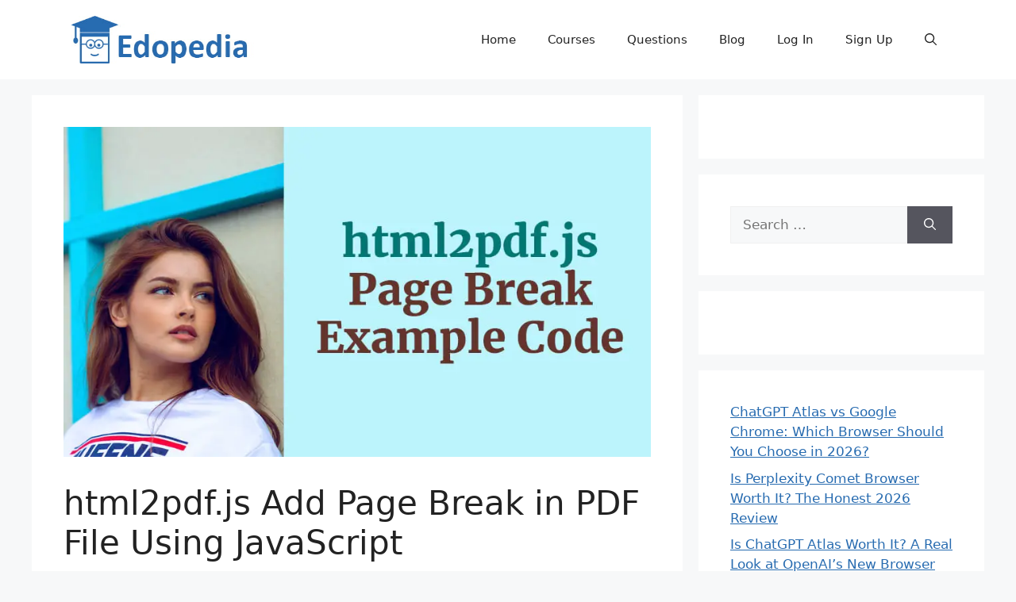

--- FILE ---
content_type: text/html; charset=UTF-8
request_url: https://www.edopedia.com/blog/html2pdf-js-add-page-break-in-pdf-file-using-javascript/
body_size: 23173
content:
<!DOCTYPE html><html lang="en-US"><head><meta charset="UTF-8"/>
<script>var __ezHttpConsent={setByCat:function(src,tagType,attributes,category,force,customSetScriptFn=null){var setScript=function(){if(force||window.ezTcfConsent[category]){if(typeof customSetScriptFn==='function'){customSetScriptFn();}else{var scriptElement=document.createElement(tagType);scriptElement.src=src;attributes.forEach(function(attr){for(var key in attr){if(attr.hasOwnProperty(key)){scriptElement.setAttribute(key,attr[key]);}}});var firstScript=document.getElementsByTagName(tagType)[0];firstScript.parentNode.insertBefore(scriptElement,firstScript);}}};if(force||(window.ezTcfConsent&&window.ezTcfConsent.loaded)){setScript();}else if(typeof getEzConsentData==="function"){getEzConsentData().then(function(ezTcfConsent){if(ezTcfConsent&&ezTcfConsent.loaded){setScript();}else{console.error("cannot get ez consent data");force=true;setScript();}});}else{force=true;setScript();console.error("getEzConsentData is not a function");}},};</script>
<script>var ezTcfConsent=window.ezTcfConsent?window.ezTcfConsent:{loaded:false,store_info:false,develop_and_improve_services:false,measure_ad_performance:false,measure_content_performance:false,select_basic_ads:false,create_ad_profile:false,select_personalized_ads:false,create_content_profile:false,select_personalized_content:false,understand_audiences:false,use_limited_data_to_select_content:false,};function getEzConsentData(){return new Promise(function(resolve){document.addEventListener("ezConsentEvent",function(event){var ezTcfConsent=event.detail.ezTcfConsent;resolve(ezTcfConsent);});});}</script>
<script>if(typeof _setEzCookies!=='function'){function _setEzCookies(ezConsentData){var cookies=window.ezCookieQueue;for(var i=0;i<cookies.length;i++){var cookie=cookies[i];if(ezConsentData&&ezConsentData.loaded&&ezConsentData[cookie.tcfCategory]){document.cookie=cookie.name+"="+cookie.value;}}}}
window.ezCookieQueue=window.ezCookieQueue||[];if(typeof addEzCookies!=='function'){function addEzCookies(arr){window.ezCookieQueue=[...window.ezCookieQueue,...arr];}}
addEzCookies([{name:"ezoab_333289",value:"mod10; Path=/; Domain=edopedia.com; Max-Age=7200",tcfCategory:"store_info",isEzoic:"true",},{name:"ezosuibasgeneris-1",value:"11812f27-fd3a-4618-40a4-f1ff075976ba; Path=/; Domain=edopedia.com; Expires=Wed, 20 Jan 2027 22:16:25 UTC; Secure; SameSite=None",tcfCategory:"understand_audiences",isEzoic:"true",}]);if(window.ezTcfConsent&&window.ezTcfConsent.loaded){_setEzCookies(window.ezTcfConsent);}else if(typeof getEzConsentData==="function"){getEzConsentData().then(function(ezTcfConsent){if(ezTcfConsent&&ezTcfConsent.loaded){_setEzCookies(window.ezTcfConsent);}else{console.error("cannot get ez consent data");_setEzCookies(window.ezTcfConsent);}});}else{console.error("getEzConsentData is not a function");_setEzCookies(window.ezTcfConsent);}</script><script type="text/javascript" data-ezscrex='false' data-cfasync='false'>window._ezaq = Object.assign({"edge_cache_status":11,"edge_response_time":335,"url":"https://www.edopedia.com/blog/html2pdf-js-add-page-break-in-pdf-file-using-javascript/"}, typeof window._ezaq !== "undefined" ? window._ezaq : {});</script><script type="text/javascript" data-ezscrex='false' data-cfasync='false'>window._ezaq = Object.assign({"ab_test_id":"mod10"}, typeof window._ezaq !== "undefined" ? window._ezaq : {});window.__ez=window.__ez||{};window.__ez.tf={"NewBanger":"lazyload"};</script><script type="text/javascript" data-ezscrex='false' data-cfasync='false'>window.ezDisableAds = true;</script>
<script data-ezscrex='false' data-cfasync='false' data-pagespeed-no-defer>var __ez=__ez||{};__ez.stms=Date.now();__ez.evt={};__ez.script={};__ez.ck=__ez.ck||{};__ez.template={};__ez.template.isOrig=true;__ez.queue=__ez.queue||function(){var e=0,i=0,t=[],n=!1,o=[],r=[],s=!0,a=function(e,i,n,o,r,s,a){var l=arguments.length>7&&void 0!==arguments[7]?arguments[7]:window,d=this;this.name=e,this.funcName=i,this.parameters=null===n?null:w(n)?n:[n],this.isBlock=o,this.blockedBy=r,this.deleteWhenComplete=s,this.isError=!1,this.isComplete=!1,this.isInitialized=!1,this.proceedIfError=a,this.fWindow=l,this.isTimeDelay=!1,this.process=function(){f("... func = "+e),d.isInitialized=!0,d.isComplete=!0,f("... func.apply: "+e);var i=d.funcName.split("."),n=null,o=this.fWindow||window;i.length>3||(n=3===i.length?o[i[0]][i[1]][i[2]]:2===i.length?o[i[0]][i[1]]:o[d.funcName]),null!=n&&n.apply(null,this.parameters),!0===d.deleteWhenComplete&&delete t[e],!0===d.isBlock&&(f("----- F'D: "+d.name),m())}},l=function(e,i,t,n,o,r,s){var a=arguments.length>7&&void 0!==arguments[7]?arguments[7]:window,l=this;this.name=e,this.path=i,this.async=o,this.defer=r,this.isBlock=t,this.blockedBy=n,this.isInitialized=!1,this.isError=!1,this.isComplete=!1,this.proceedIfError=s,this.fWindow=a,this.isTimeDelay=!1,this.isPath=function(e){return"/"===e[0]&&"/"!==e[1]},this.getSrc=function(e){return void 0!==window.__ezScriptHost&&this.isPath(e)&&"banger.js"!==this.name?window.__ezScriptHost+e:e},this.process=function(){l.isInitialized=!0,f("... file = "+e);var i=this.fWindow?this.fWindow.document:document,t=i.createElement("script");t.src=this.getSrc(this.path),!0===o?t.async=!0:!0===r&&(t.defer=!0),t.onerror=function(){var e={url:window.location.href,name:l.name,path:l.path,user_agent:window.navigator.userAgent};"undefined"!=typeof _ezaq&&(e.pageview_id=_ezaq.page_view_id);var i=encodeURIComponent(JSON.stringify(e)),t=new XMLHttpRequest;t.open("GET","//g.ezoic.net/ezqlog?d="+i,!0),t.send(),f("----- ERR'D: "+l.name),l.isError=!0,!0===l.isBlock&&m()},t.onreadystatechange=t.onload=function(){var e=t.readyState;f("----- F'D: "+l.name),e&&!/loaded|complete/.test(e)||(l.isComplete=!0,!0===l.isBlock&&m())},i.getElementsByTagName("head")[0].appendChild(t)}},d=function(e,i){this.name=e,this.path="",this.async=!1,this.defer=!1,this.isBlock=!1,this.blockedBy=[],this.isInitialized=!0,this.isError=!1,this.isComplete=i,this.proceedIfError=!1,this.isTimeDelay=!1,this.process=function(){}};function c(e,i,n,s,a,d,c,u,f){var m=new l(e,i,n,s,a,d,c,f);!0===u?o[e]=m:r[e]=m,t[e]=m,h(m)}function h(e){!0!==u(e)&&0!=s&&e.process()}function u(e){if(!0===e.isTimeDelay&&!1===n)return f(e.name+" blocked = TIME DELAY!"),!0;if(w(e.blockedBy))for(var i=0;i<e.blockedBy.length;i++){var o=e.blockedBy[i];if(!1===t.hasOwnProperty(o))return f(e.name+" blocked = "+o),!0;if(!0===e.proceedIfError&&!0===t[o].isError)return!1;if(!1===t[o].isComplete)return f(e.name+" blocked = "+o),!0}return!1}function f(e){var i=window.location.href,t=new RegExp("[?&]ezq=([^&#]*)","i").exec(i);"1"===(t?t[1]:null)&&console.debug(e)}function m(){++e>200||(f("let's go"),p(o),p(r))}function p(e){for(var i in e)if(!1!==e.hasOwnProperty(i)){var t=e[i];!0===t.isComplete||u(t)||!0===t.isInitialized||!0===t.isError?!0===t.isError?f(t.name+": error"):!0===t.isComplete?f(t.name+": complete already"):!0===t.isInitialized&&f(t.name+": initialized already"):t.process()}}function w(e){return"[object Array]"==Object.prototype.toString.call(e)}return window.addEventListener("load",(function(){setTimeout((function(){n=!0,f("TDELAY -----"),m()}),5e3)}),!1),{addFile:c,addFileOnce:function(e,i,n,o,r,s,a,l,d){t[e]||c(e,i,n,o,r,s,a,l,d)},addDelayFile:function(e,i){var n=new l(e,i,!1,[],!1,!1,!0);n.isTimeDelay=!0,f(e+" ...  FILE! TDELAY"),r[e]=n,t[e]=n,h(n)},addFunc:function(e,n,s,l,d,c,u,f,m,p){!0===c&&(e=e+"_"+i++);var w=new a(e,n,s,l,d,u,f,p);!0===m?o[e]=w:r[e]=w,t[e]=w,h(w)},addDelayFunc:function(e,i,n){var o=new a(e,i,n,!1,[],!0,!0);o.isTimeDelay=!0,f(e+" ...  FUNCTION! TDELAY"),r[e]=o,t[e]=o,h(o)},items:t,processAll:m,setallowLoad:function(e){s=e},markLoaded:function(e){if(e&&0!==e.length){if(e in t){var i=t[e];!0===i.isComplete?f(i.name+" "+e+": error loaded duplicate"):(i.isComplete=!0,i.isInitialized=!0)}else t[e]=new d(e,!0);f("markLoaded dummyfile: "+t[e].name)}},logWhatsBlocked:function(){for(var e in t)!1!==t.hasOwnProperty(e)&&u(t[e])}}}();__ez.evt.add=function(e,t,n){e.addEventListener?e.addEventListener(t,n,!1):e.attachEvent?e.attachEvent("on"+t,n):e["on"+t]=n()},__ez.evt.remove=function(e,t,n){e.removeEventListener?e.removeEventListener(t,n,!1):e.detachEvent?e.detachEvent("on"+t,n):delete e["on"+t]};__ez.script.add=function(e){var t=document.createElement("script");t.src=e,t.async=!0,t.type="text/javascript",document.getElementsByTagName("head")[0].appendChild(t)};__ez.dot=__ez.dot||{};__ez.queue.addFileOnce('/detroitchicago/boise.js', '/detroitchicago/boise.js?gcb=195-0&cb=5', true, [], true, false, true, false);__ez.queue.addFileOnce('/parsonsmaize/abilene.js', '/parsonsmaize/abilene.js?gcb=195-0&cb=e80eca0cdb', true, [], true, false, true, false);__ez.queue.addFileOnce('/parsonsmaize/mulvane.js', '/parsonsmaize/mulvane.js?gcb=195-0&cb=e75e48eec0', true, ['/parsonsmaize/abilene.js'], true, false, true, false);__ez.queue.addFileOnce('/detroitchicago/birmingham.js', '/detroitchicago/birmingham.js?gcb=195-0&cb=539c47377c', true, ['/parsonsmaize/abilene.js'], true, false, true, false);</script>
<script data-ezscrex="false" type="text/javascript" data-cfasync="false">window._ezaq = Object.assign({"ad_cache_level":0,"adpicker_placement_cnt":0,"ai_placeholder_cache_level":0,"ai_placeholder_placement_cnt":-1,"article_category":"tutorials","author":"Furqan","domain":"edopedia.com","domain_id":333289,"ezcache_level":0,"ezcache_skip_code":14,"has_bad_image":0,"has_bad_words":0,"is_sitespeed":0,"lt_cache_level":0,"publish_date":"2022-08-15","response_size":88946,"response_size_orig":83189,"response_time_orig":335,"template_id":5,"url":"https://www.edopedia.com/blog/html2pdf-js-add-page-break-in-pdf-file-using-javascript/","word_count":0,"worst_bad_word_level":0}, typeof window._ezaq !== "undefined" ? window._ezaq : {});__ez.queue.markLoaded('ezaqBaseReady');</script>
<script type='text/javascript' data-ezscrex='false' data-cfasync='false'>
window.ezAnalyticsStatic = true;

function analyticsAddScript(script) {
	var ezDynamic = document.createElement('script');
	ezDynamic.type = 'text/javascript';
	ezDynamic.innerHTML = script;
	document.head.appendChild(ezDynamic);
}
function getCookiesWithPrefix() {
    var allCookies = document.cookie.split(';');
    var cookiesWithPrefix = {};

    for (var i = 0; i < allCookies.length; i++) {
        var cookie = allCookies[i].trim();

        for (var j = 0; j < arguments.length; j++) {
            var prefix = arguments[j];
            if (cookie.indexOf(prefix) === 0) {
                var cookieParts = cookie.split('=');
                var cookieName = cookieParts[0];
                var cookieValue = cookieParts.slice(1).join('=');
                cookiesWithPrefix[cookieName] = decodeURIComponent(cookieValue);
                break; // Once matched, no need to check other prefixes
            }
        }
    }

    return cookiesWithPrefix;
}
function productAnalytics() {
	var d = {"pr":[6],"omd5":"f65a7554c5610339e4acde7d98942558","nar":"risk score"};
	d.u = _ezaq.url;
	d.p = _ezaq.page_view_id;
	d.v = _ezaq.visit_uuid;
	d.ab = _ezaq.ab_test_id;
	d.e = JSON.stringify(_ezaq);
	d.ref = document.referrer;
	d.c = getCookiesWithPrefix('active_template', 'ez', 'lp_');
	if(typeof ez_utmParams !== 'undefined') {
		d.utm = ez_utmParams;
	}

	var dataText = JSON.stringify(d);
	var xhr = new XMLHttpRequest();
	xhr.open('POST','/ezais/analytics?cb=1', true);
	xhr.onload = function () {
		if (xhr.status!=200) {
            return;
		}

        if(document.readyState !== 'loading') {
            analyticsAddScript(xhr.response);
            return;
        }

        var eventFunc = function() {
            if(document.readyState === 'loading') {
                return;
            }
            document.removeEventListener('readystatechange', eventFunc, false);
            analyticsAddScript(xhr.response);
        };

        document.addEventListener('readystatechange', eventFunc, false);
	};
	xhr.setRequestHeader('Content-Type','text/plain');
	xhr.send(dataText);
}
__ez.queue.addFunc("productAnalytics", "productAnalytics", null, true, ['ezaqBaseReady'], false, false, false, true);
</script><base href="https://www.edopedia.com/blog/html2pdf-js-add-page-break-in-pdf-file-using-javascript/"/>
	
	<meta name="robots" content="index, follow, max-image-preview:large, max-snippet:-1, max-video-preview:-1"/>
	<style>img:is([sizes="auto" i], [sizes^="auto," i]) { contain-intrinsic-size: 3000px 1500px }</style>
	<meta name="viewport" content="width=device-width, initial-scale=1"/>
	<!-- This site is optimized with the Yoast SEO plugin v26.2 - https://yoast.com/wordpress/plugins/seo/ -->
	<title>html2pdf.js Add Page Break in PDF File Using JavaScript</title>
	<meta name="description" content="In this tutorial, you will learn how to add page break in a PDF file using JavaScript and html2pdf.js. The complete source code of this project is given"/>
	<link rel="canonical" href="https://www.edopedia.com/blog/html2pdf-js-add-page-break-in-pdf-file-using-javascript/"/>
	<meta property="og:locale" content="en_US"/>
	<meta property="og:type" content="article"/>
	<meta property="og:title" content="html2pdf.js Add Page Break in PDF File Using JavaScript"/>
	<meta property="og:description" content="In this tutorial, you will learn how to add page break in a PDF file using JavaScript and html2pdf.js. The complete source code of this project is given"/>
	<meta property="og:url" content="https://www.edopedia.com/blog/html2pdf-js-add-page-break-in-pdf-file-using-javascript/"/>
	<meta property="og:site_name" content="Edopedia"/>
	<meta property="article:author" content="trulyfurqan"/>
	<meta property="article:published_time" content="2022-08-15T08:36:00+00:00"/>
	<meta property="article:modified_time" content="2022-08-15T08:38:06+00:00"/>
	<meta property="og:image" content="https://www.edopedia.com/blog/wp-content/uploads/2022/08/html2pdf_page_break.jpg"/>
	<meta property="og:image:width" content="880"/>
	<meta property="og:image:height" content="495"/>
	<meta property="og:image:type" content="image/jpeg"/>
	<meta name="author" content="Furqan"/>
	<meta name="twitter:card" content="summary_large_image"/>
	<meta name="twitter:label1" content="Written by"/>
	<meta name="twitter:data1" content="Furqan"/>
	<meta name="twitter:label2" content="Est. reading time"/>
	<meta name="twitter:data2" content="2 minutes"/>
	<!-- / Yoast SEO plugin. -->


<link rel="amphtml" href="https://www.edopedia.com/blog/html2pdf-js-add-page-break-in-pdf-file-using-javascript/amp/"/><meta name="generator" content="AMP for WP 1.1.7.1"/><link rel="alternate" type="application/rss+xml" title="Edopedia » Feed" href="https://www.edopedia.com/blog/feed/"/>
<link rel="alternate" type="application/rss+xml" title="Edopedia » Comments Feed" href="https://www.edopedia.com/blog/comments/feed/"/>
<link rel="alternate" type="application/rss+xml" title="Edopedia » html2pdf.js Add Page Break in PDF File Using JavaScript Comments Feed" href="https://www.edopedia.com/blog/html2pdf-js-add-page-break-in-pdf-file-using-javascript/feed/"/>
<script>
window._wpemojiSettings = {"baseUrl":"https:\/\/s.w.org\/images\/core\/emoji\/16.0.1\/72x72\/","ext":".png","svgUrl":"https:\/\/s.w.org\/images\/core\/emoji\/16.0.1\/svg\/","svgExt":".svg","source":{"concatemoji":"https:\/\/www.edopedia.com\/blog\/wp-includes\/js\/wp-emoji-release.min.js?ver=6.8.3"}};
/*! This file is auto-generated */
!function(s,n){var o,i,e;function c(e){try{var t={supportTests:e,timestamp:(new Date).valueOf()};sessionStorage.setItem(o,JSON.stringify(t))}catch(e){}}function p(e,t,n){e.clearRect(0,0,e.canvas.width,e.canvas.height),e.fillText(t,0,0);var t=new Uint32Array(e.getImageData(0,0,e.canvas.width,e.canvas.height).data),a=(e.clearRect(0,0,e.canvas.width,e.canvas.height),e.fillText(n,0,0),new Uint32Array(e.getImageData(0,0,e.canvas.width,e.canvas.height).data));return t.every(function(e,t){return e===a[t]})}function u(e,t){e.clearRect(0,0,e.canvas.width,e.canvas.height),e.fillText(t,0,0);for(var n=e.getImageData(16,16,1,1),a=0;a<n.data.length;a++)if(0!==n.data[a])return!1;return!0}function f(e,t,n,a){switch(t){case"flag":return n(e,"\ud83c\udff3\ufe0f\u200d\u26a7\ufe0f","\ud83c\udff3\ufe0f\u200b\u26a7\ufe0f")?!1:!n(e,"\ud83c\udde8\ud83c\uddf6","\ud83c\udde8\u200b\ud83c\uddf6")&&!n(e,"\ud83c\udff4\udb40\udc67\udb40\udc62\udb40\udc65\udb40\udc6e\udb40\udc67\udb40\udc7f","\ud83c\udff4\u200b\udb40\udc67\u200b\udb40\udc62\u200b\udb40\udc65\u200b\udb40\udc6e\u200b\udb40\udc67\u200b\udb40\udc7f");case"emoji":return!a(e,"\ud83e\udedf")}return!1}function g(e,t,n,a){var r="undefined"!=typeof WorkerGlobalScope&&self instanceof WorkerGlobalScope?new OffscreenCanvas(300,150):s.createElement("canvas"),o=r.getContext("2d",{willReadFrequently:!0}),i=(o.textBaseline="top",o.font="600 32px Arial",{});return e.forEach(function(e){i[e]=t(o,e,n,a)}),i}function t(e){var t=s.createElement("script");t.src=e,t.defer=!0,s.head.appendChild(t)}"undefined"!=typeof Promise&&(o="wpEmojiSettingsSupports",i=["flag","emoji"],n.supports={everything:!0,everythingExceptFlag:!0},e=new Promise(function(e){s.addEventListener("DOMContentLoaded",e,{once:!0})}),new Promise(function(t){var n=function(){try{var e=JSON.parse(sessionStorage.getItem(o));if("object"==typeof e&&"number"==typeof e.timestamp&&(new Date).valueOf()<e.timestamp+604800&&"object"==typeof e.supportTests)return e.supportTests}catch(e){}return null}();if(!n){if("undefined"!=typeof Worker&&"undefined"!=typeof OffscreenCanvas&&"undefined"!=typeof URL&&URL.createObjectURL&&"undefined"!=typeof Blob)try{var e="postMessage("+g.toString()+"("+[JSON.stringify(i),f.toString(),p.toString(),u.toString()].join(",")+"));",a=new Blob([e],{type:"text/javascript"}),r=new Worker(URL.createObjectURL(a),{name:"wpTestEmojiSupports"});return void(r.onmessage=function(e){c(n=e.data),r.terminate(),t(n)})}catch(e){}c(n=g(i,f,p,u))}t(n)}).then(function(e){for(var t in e)n.supports[t]=e[t],n.supports.everything=n.supports.everything&&n.supports[t],"flag"!==t&&(n.supports.everythingExceptFlag=n.supports.everythingExceptFlag&&n.supports[t]);n.supports.everythingExceptFlag=n.supports.everythingExceptFlag&&!n.supports.flag,n.DOMReady=!1,n.readyCallback=function(){n.DOMReady=!0}}).then(function(){return e}).then(function(){var e;n.supports.everything||(n.readyCallback(),(e=n.source||{}).concatemoji?t(e.concatemoji):e.wpemoji&&e.twemoji&&(t(e.twemoji),t(e.wpemoji)))}))}((window,document),window._wpemojiSettings);
</script>
<style id="wp-emoji-styles-inline-css">

	img.wp-smiley, img.emoji {
		display: inline !important;
		border: none !important;
		box-shadow: none !important;
		height: 1em !important;
		width: 1em !important;
		margin: 0 0.07em !important;
		vertical-align: -0.1em !important;
		background: none !important;
		padding: 0 !important;
	}
</style>
<link rel="stylesheet" id="wp-block-library-css" href="https://www.edopedia.com/blog/wp-includes/css/dist/block-library/style.min.css?ver=6.8.3" media="all"/>
<style id="classic-theme-styles-inline-css">
/*! This file is auto-generated */
.wp-block-button__link{color:#fff;background-color:#32373c;border-radius:9999px;box-shadow:none;text-decoration:none;padding:calc(.667em + 2px) calc(1.333em + 2px);font-size:1.125em}.wp-block-file__button{background:#32373c;color:#fff;text-decoration:none}
</style>
<style id="codemirror-blocks-code-block-style-inline-css">
.code-block{margin-bottom:1.5rem;position:relative}.code-block pre.CodeMirror{background:#f2f2f2;background:linear-gradient(180deg,#f2f2f2 50%,#f9f9f9 0);background-size:56px 56px;border:1px solid #ddd;filter:progid:DXImageTransform.Microsoft.gradient(startColorstr="#f2f2f2",endColorstr="#f9f9f9",GradientType=0);line-height:28px;margin:0 0 10px;padding:0 10px;white-space:pre-wrap;white-space:-moz-pre-wrap;white-space:-pre-wrap;white-space:-o-pre-wrap;word-wrap:break-word;font-family:monospace;font-size:16px}.code-block .CodeMirror-fullscreen{bottom:0;height:auto;left:0;margin-bottom:0;padding-bottom:30px;position:fixed;right:0;top:0;z-index:5000}.code-block iframe.output-block-frame{background-color:#fff;box-shadow:0 0 10px 0 #444;display:none;margin:1em 0;transition:all .3s ease-in;width:100%}.code-block iframe.show{display:block}textarea.CodeMirror-ClipBoard{border:0;bottom:0;height:1px;opacity:0;padding:0;position:absolute;right:0;width:1px}.CodeMirror-notice{background:#000;border-radius:5px;bottom:-40px;color:#fff;font-size:12px;left:15px;padding:10px;position:fixed;transition:all .5s;z-index:5001}.CodeMirror svg.loader{background:rgba(30,30,30,.7);border-radius:3px;left:42%;max-width:64px;position:absolute;top:42%;fill:none;stroke:#222;stroke-linecap:round;stroke-width:8%}.CodeMirror use{stroke:#fff;animation:a 2s linear infinite}@keyframes a{to{stroke-dashoffset:0px}}.CodeMirror.has-panel{border-top-left-radius:0!important;border-top-right-radius:0!important}.CodeMirror-panel .max-height{margin-right:.5rem}.CodeMirror-panel .info-panel{display:flex;height:32px;justify-content:space-between;transition:all .4s ease-in}.CodeMirror-panel .info-panel .language{background:#4c607f;color:#fff;display:inline-block;font-size:16px;font-weight:500;padding:4px 32px;transition:"background" .4s ease-out}.CodeMirror-panel .info-panel .language.apl{background:#d2d2d2;color:#000}.CodeMirror-panel .info-panel .language.asp{background:#0088b6}.CodeMirror-panel .info-panel .language.aspx{background:#33a9dc}.CodeMirror-panel .info-panel .language.c{background:#005f91}.CodeMirror-panel .info-panel .language.cpp{background:#984c93}.CodeMirror-panel .info-panel .language.cobol{background:#005ca5}.CodeMirror-panel .info-panel .language.coffeescript{background:#6f4e37}.CodeMirror-panel .info-panel .language.clojure{background:#5881d8}.CodeMirror-panel .info-panel .language.css{background:#1572b6}.CodeMirror-panel .info-panel .language.csharp{background:#368832}.CodeMirror-panel .info-panel .language.diff{background:green}.CodeMirror-panel .info-panel .language.django{background:#44b78b}.CodeMirror-panel .info-panel .language.docker{background:#27b9ec}.CodeMirror-panel .info-panel .language.dylan{background-image:linear-gradient(to bottom right,#fd1a60,#f36420)}.CodeMirror-panel .info-panel .language.elm{background:#5fb4cb}.CodeMirror-panel .info-panel .language.erlang{background:#a2003e}.CodeMirror-panel .info-panel .language.fortran{background:#30b9db}.CodeMirror-panel .info-panel .language.fsharp{background:#665948}.CodeMirror-panel .info-panel .language.git{background:#fca326}.CodeMirror-panel .info-panel .language.go{background:#00acd7}.CodeMirror-panel .info-panel .language.groovy{background:#6398aa}.CodeMirror-panel .info-panel .language.haml{background:#ecdfa7;color:#3f3e29}.CodeMirror-panel .info-panel .language.haskell{background:#8f4e8b}.CodeMirror-panel .info-panel .language.html,.CodeMirror-panel .info-panel .language.htmlembedded,.CodeMirror-panel .info-panel .language.htmlmixed{background:#f1662a}.CodeMirror-panel .info-panel .language.http{background:#509e2f}.CodeMirror-panel .info-panel .language.java{background:#5382a1}.CodeMirror-panel .info-panel .language.js,.CodeMirror-panel .info-panel .language.json,.CodeMirror-panel .info-panel .language.jsx{background:#f5de19}.CodeMirror-panel .info-panel .language.jsonld{background:#0ca69c}.CodeMirror-panel .info-panel .language.jsp{background:#e56f14}.CodeMirror-panel .info-panel .language.kotlin{background-image:linear-gradient(to bottom right,#cb55c0,#f28e0e)}.CodeMirror-panel .info-panel .language.less{background:#193255}.CodeMirror-panel .info-panel .language.lisp{background:#c40804}.CodeMirror-panel .info-panel .language.livescript{background:#317eac}.CodeMirror-panel .info-panel .language.lua{background:navy}.CodeMirror-panel .info-panel .language.markdown{background:#755838}.CodeMirror-panel .info-panel .language.mariadb{background:#c49a6c;color:#002b64}.CodeMirror-panel .info-panel .language.mssql,.CodeMirror-panel .info-panel .language.mysql{background:#5d87a1}.CodeMirror-panel .info-panel .language.nginx{background:#019639}.CodeMirror-panel .info-panel .language.objectivec{background:#c2c2c2}.CodeMirror-panel .info-panel .language.perl{background:#3a3c5b}.CodeMirror-panel .info-panel .language.php{background:#6280b6}.CodeMirror-panel .info-panel .language.plsql{background:red}.CodeMirror-panel .info-panel .language.powershell{background:#5290fd}.CodeMirror-panel .info-panel .language.protobuf{background:#ff5c77}.CodeMirror-panel .info-panel .language.pug{background:#efcca3;color:#442823}.CodeMirror-panel .info-panel .language.puppet{background:#ffae1a}.CodeMirror-panel .info-panel .language.python{background:#ffdc4e;color:#366e9d}.CodeMirror-panel .info-panel .language.q{background:#1e78b3}.CodeMirror-panel .info-panel .language.r{background:#acadb2;color:#185ead}.CodeMirror-panel .info-panel .language.ruby{background:#e71622}.CodeMirror-panel .info-panel .language.rust{background:#a04f12}.CodeMirror-panel .info-panel .language.scala{background:#fe0000}.CodeMirror-panel .info-panel .language.stylus{background:#ff2952}.CodeMirror-panel .info-panel .language.sass,.CodeMirror-panel .info-panel .language.scss{background:#cd6799}.CodeMirror-panel .info-panel .language.shell{background:#d9b400}.CodeMirror-panel .info-panel .language.sql{background:#ffda44}.CodeMirror-panel .info-panel .language.sqlite{background:#003b57}.CodeMirror-panel .info-panel .language.squirrel{background:#a05a2c}.CodeMirror-panel .info-panel .language.stylus{background:#c2c2c2}.CodeMirror-panel .info-panel .language.swift{background:#fd2822}.CodeMirror-panel .info-panel .language.tcl{background:#c3b15f}.CodeMirror-panel .info-panel .language.text{background:#829ec2}.CodeMirror-panel .info-panel .language.textile{background:#ffe7ac;color:#000}.CodeMirror-panel .info-panel .language.toml{background:#7f7f7f}.CodeMirror-panel .info-panel .language.ttcn{background:#00adee}.CodeMirror-panel .info-panel .language.twig{background:#78dc50}.CodeMirror-panel .info-panel .language.typescript{background:#007acc}.CodeMirror-panel .info-panel .language.vb{background:#00519a}.CodeMirror-panel .info-panel .language.velocity{background:#262692}.CodeMirror-panel .info-panel .language.verilog{background:#1a348f}.CodeMirror-panel .info-panel .language.vhdl{background:#0d9b35}.CodeMirror-panel .info-panel .language.vue{background:#41b883}.CodeMirror-panel .info-panel .language.xml,.CodeMirror-panel .info-panel .language.xquery{background:#f1662a}.CodeMirror-panel .info-panel .language.yaml{background:#fbc02d}.CodeMirror-panel .control-panel{display:flex;padding:5px 3px}.CodeMirror-panel .control-panel>span{cursor:pointer;display:flex;margin:0 5px 0 0;transition:all .3s}.CodeMirror-panel .control-panel>span:hover{color:#fff}.CodeMirror-panel .control-panel .run-code{border:2px solid;border-radius:20px;box-sizing:border-box;display:inline-block;height:20px;position:relative;transform:scale(1);width:20px}.CodeMirror-panel .control-panel .run-code:after,.CodeMirror-panel .control-panel .run-code:before{box-sizing:border-box;content:"";display:block;position:absolute;top:3px}.CodeMirror-panel .control-panel .run-code:after{border-bottom:5px solid transparent;border-left:9px solid;border-top:5px solid transparent;left:5px;width:0}.CodeMirror-panel .control-panel .maximize,.CodeMirror-panel .control-panel .restore{border:2px solid;border-radius:2px;box-sizing:border-box;display:inline-block;height:20px;position:relative;transform:scale(1);width:20px}.CodeMirror-panel .control-panel .maximize:after{height:12px;top:2px;width:12px}.CodeMirror-panel .control-panel .maximize:after,.CodeMirror-panel .control-panel .restore:after{background:currentColor;box-sizing:border-box;content:"";display:inline-block;left:2px;position:absolute}.CodeMirror-panel .control-panel .restore:after{bottom:3px;height:3px;width:9px}.CodeMirror-panel .control-panel .copy{border:2px solid;border-bottom:0;border-radius:2px;border-right:0;box-sizing:border-box;display:inline-block;height:18px;position:relative;transform:scale(1);width:14px}.CodeMirror-panel .control-panel .copy:after{border:2px solid;border-radius:0 0 2px 0;box-sizing:border-box;content:"";display:inline-block;height:17px;left:1px;position:absolute;top:1px;width:13px}.CodeMirror-panel .control-panel .tool{cursor:help;position:relative}.CodeMirror-panel .control-panel .tool:after,.CodeMirror-panel .control-panel .tool:before{left:50%;opacity:0;position:absolute;z-index:-100}.CodeMirror-panel .control-panel .tool:focus:after,.CodeMirror-panel .control-panel .tool:focus:before,.CodeMirror-panel .control-panel .tool:hover:after,.CodeMirror-panel .control-panel .tool:hover:before{opacity:1;transform:scale(1) translateY(0);z-index:100}.CodeMirror-panel .control-panel .tool:before{border-color:transparent transparent #3e474f;border-style:solid;border-width:8px 12px 12px 8px;content:"";left:0;top:100%;transform:scale(.6) translateY(-20%);transition:all .85s cubic-bezier(.84,-.18,.31,1.26),opacity .85s .5s}.CodeMirror-panel .control-panel .tool:after{background:#3e474f;border-radius:5px;color:#edeff0;content:attr(data-tip);font-size:14px;left:-90px;padding:5px;text-align:center;top:180%;transition:all .85s cubic-bezier(.84,-.18,.31,1.26) .2s;width:120px}

</style>
<style id="global-styles-inline-css">
:root{--wp--preset--aspect-ratio--square: 1;--wp--preset--aspect-ratio--4-3: 4/3;--wp--preset--aspect-ratio--3-4: 3/4;--wp--preset--aspect-ratio--3-2: 3/2;--wp--preset--aspect-ratio--2-3: 2/3;--wp--preset--aspect-ratio--16-9: 16/9;--wp--preset--aspect-ratio--9-16: 9/16;--wp--preset--color--black: #000000;--wp--preset--color--cyan-bluish-gray: #abb8c3;--wp--preset--color--white: #ffffff;--wp--preset--color--pale-pink: #f78da7;--wp--preset--color--vivid-red: #cf2e2e;--wp--preset--color--luminous-vivid-orange: #ff6900;--wp--preset--color--luminous-vivid-amber: #fcb900;--wp--preset--color--light-green-cyan: #7bdcb5;--wp--preset--color--vivid-green-cyan: #00d084;--wp--preset--color--pale-cyan-blue: #8ed1fc;--wp--preset--color--vivid-cyan-blue: #0693e3;--wp--preset--color--vivid-purple: #9b51e0;--wp--preset--color--contrast: var(--contrast);--wp--preset--color--contrast-2: var(--contrast-2);--wp--preset--color--contrast-3: var(--contrast-3);--wp--preset--color--base: var(--base);--wp--preset--color--base-2: var(--base-2);--wp--preset--color--base-3: var(--base-3);--wp--preset--color--accent: var(--accent);--wp--preset--gradient--vivid-cyan-blue-to-vivid-purple: linear-gradient(135deg,rgba(6,147,227,1) 0%,rgb(155,81,224) 100%);--wp--preset--gradient--light-green-cyan-to-vivid-green-cyan: linear-gradient(135deg,rgb(122,220,180) 0%,rgb(0,208,130) 100%);--wp--preset--gradient--luminous-vivid-amber-to-luminous-vivid-orange: linear-gradient(135deg,rgba(252,185,0,1) 0%,rgba(255,105,0,1) 100%);--wp--preset--gradient--luminous-vivid-orange-to-vivid-red: linear-gradient(135deg,rgba(255,105,0,1) 0%,rgb(207,46,46) 100%);--wp--preset--gradient--very-light-gray-to-cyan-bluish-gray: linear-gradient(135deg,rgb(238,238,238) 0%,rgb(169,184,195) 100%);--wp--preset--gradient--cool-to-warm-spectrum: linear-gradient(135deg,rgb(74,234,220) 0%,rgb(151,120,209) 20%,rgb(207,42,186) 40%,rgb(238,44,130) 60%,rgb(251,105,98) 80%,rgb(254,248,76) 100%);--wp--preset--gradient--blush-light-purple: linear-gradient(135deg,rgb(255,206,236) 0%,rgb(152,150,240) 100%);--wp--preset--gradient--blush-bordeaux: linear-gradient(135deg,rgb(254,205,165) 0%,rgb(254,45,45) 50%,rgb(107,0,62) 100%);--wp--preset--gradient--luminous-dusk: linear-gradient(135deg,rgb(255,203,112) 0%,rgb(199,81,192) 50%,rgb(65,88,208) 100%);--wp--preset--gradient--pale-ocean: linear-gradient(135deg,rgb(255,245,203) 0%,rgb(182,227,212) 50%,rgb(51,167,181) 100%);--wp--preset--gradient--electric-grass: linear-gradient(135deg,rgb(202,248,128) 0%,rgb(113,206,126) 100%);--wp--preset--gradient--midnight: linear-gradient(135deg,rgb(2,3,129) 0%,rgb(40,116,252) 100%);--wp--preset--font-size--small: 13px;--wp--preset--font-size--medium: 20px;--wp--preset--font-size--large: 36px;--wp--preset--font-size--x-large: 42px;--wp--preset--spacing--20: 0.44rem;--wp--preset--spacing--30: 0.67rem;--wp--preset--spacing--40: 1rem;--wp--preset--spacing--50: 1.5rem;--wp--preset--spacing--60: 2.25rem;--wp--preset--spacing--70: 3.38rem;--wp--preset--spacing--80: 5.06rem;--wp--preset--shadow--natural: 6px 6px 9px rgba(0, 0, 0, 0.2);--wp--preset--shadow--deep: 12px 12px 50px rgba(0, 0, 0, 0.4);--wp--preset--shadow--sharp: 6px 6px 0px rgba(0, 0, 0, 0.2);--wp--preset--shadow--outlined: 6px 6px 0px -3px rgba(255, 255, 255, 1), 6px 6px rgba(0, 0, 0, 1);--wp--preset--shadow--crisp: 6px 6px 0px rgba(0, 0, 0, 1);}:where(.is-layout-flex){gap: 0.5em;}:where(.is-layout-grid){gap: 0.5em;}body .is-layout-flex{display: flex;}.is-layout-flex{flex-wrap: wrap;align-items: center;}.is-layout-flex > :is(*, div){margin: 0;}body .is-layout-grid{display: grid;}.is-layout-grid > :is(*, div){margin: 0;}:where(.wp-block-columns.is-layout-flex){gap: 2em;}:where(.wp-block-columns.is-layout-grid){gap: 2em;}:where(.wp-block-post-template.is-layout-flex){gap: 1.25em;}:where(.wp-block-post-template.is-layout-grid){gap: 1.25em;}.has-black-color{color: var(--wp--preset--color--black) !important;}.has-cyan-bluish-gray-color{color: var(--wp--preset--color--cyan-bluish-gray) !important;}.has-white-color{color: var(--wp--preset--color--white) !important;}.has-pale-pink-color{color: var(--wp--preset--color--pale-pink) !important;}.has-vivid-red-color{color: var(--wp--preset--color--vivid-red) !important;}.has-luminous-vivid-orange-color{color: var(--wp--preset--color--luminous-vivid-orange) !important;}.has-luminous-vivid-amber-color{color: var(--wp--preset--color--luminous-vivid-amber) !important;}.has-light-green-cyan-color{color: var(--wp--preset--color--light-green-cyan) !important;}.has-vivid-green-cyan-color{color: var(--wp--preset--color--vivid-green-cyan) !important;}.has-pale-cyan-blue-color{color: var(--wp--preset--color--pale-cyan-blue) !important;}.has-vivid-cyan-blue-color{color: var(--wp--preset--color--vivid-cyan-blue) !important;}.has-vivid-purple-color{color: var(--wp--preset--color--vivid-purple) !important;}.has-black-background-color{background-color: var(--wp--preset--color--black) !important;}.has-cyan-bluish-gray-background-color{background-color: var(--wp--preset--color--cyan-bluish-gray) !important;}.has-white-background-color{background-color: var(--wp--preset--color--white) !important;}.has-pale-pink-background-color{background-color: var(--wp--preset--color--pale-pink) !important;}.has-vivid-red-background-color{background-color: var(--wp--preset--color--vivid-red) !important;}.has-luminous-vivid-orange-background-color{background-color: var(--wp--preset--color--luminous-vivid-orange) !important;}.has-luminous-vivid-amber-background-color{background-color: var(--wp--preset--color--luminous-vivid-amber) !important;}.has-light-green-cyan-background-color{background-color: var(--wp--preset--color--light-green-cyan) !important;}.has-vivid-green-cyan-background-color{background-color: var(--wp--preset--color--vivid-green-cyan) !important;}.has-pale-cyan-blue-background-color{background-color: var(--wp--preset--color--pale-cyan-blue) !important;}.has-vivid-cyan-blue-background-color{background-color: var(--wp--preset--color--vivid-cyan-blue) !important;}.has-vivid-purple-background-color{background-color: var(--wp--preset--color--vivid-purple) !important;}.has-black-border-color{border-color: var(--wp--preset--color--black) !important;}.has-cyan-bluish-gray-border-color{border-color: var(--wp--preset--color--cyan-bluish-gray) !important;}.has-white-border-color{border-color: var(--wp--preset--color--white) !important;}.has-pale-pink-border-color{border-color: var(--wp--preset--color--pale-pink) !important;}.has-vivid-red-border-color{border-color: var(--wp--preset--color--vivid-red) !important;}.has-luminous-vivid-orange-border-color{border-color: var(--wp--preset--color--luminous-vivid-orange) !important;}.has-luminous-vivid-amber-border-color{border-color: var(--wp--preset--color--luminous-vivid-amber) !important;}.has-light-green-cyan-border-color{border-color: var(--wp--preset--color--light-green-cyan) !important;}.has-vivid-green-cyan-border-color{border-color: var(--wp--preset--color--vivid-green-cyan) !important;}.has-pale-cyan-blue-border-color{border-color: var(--wp--preset--color--pale-cyan-blue) !important;}.has-vivid-cyan-blue-border-color{border-color: var(--wp--preset--color--vivid-cyan-blue) !important;}.has-vivid-purple-border-color{border-color: var(--wp--preset--color--vivid-purple) !important;}.has-vivid-cyan-blue-to-vivid-purple-gradient-background{background: var(--wp--preset--gradient--vivid-cyan-blue-to-vivid-purple) !important;}.has-light-green-cyan-to-vivid-green-cyan-gradient-background{background: var(--wp--preset--gradient--light-green-cyan-to-vivid-green-cyan) !important;}.has-luminous-vivid-amber-to-luminous-vivid-orange-gradient-background{background: var(--wp--preset--gradient--luminous-vivid-amber-to-luminous-vivid-orange) !important;}.has-luminous-vivid-orange-to-vivid-red-gradient-background{background: var(--wp--preset--gradient--luminous-vivid-orange-to-vivid-red) !important;}.has-very-light-gray-to-cyan-bluish-gray-gradient-background{background: var(--wp--preset--gradient--very-light-gray-to-cyan-bluish-gray) !important;}.has-cool-to-warm-spectrum-gradient-background{background: var(--wp--preset--gradient--cool-to-warm-spectrum) !important;}.has-blush-light-purple-gradient-background{background: var(--wp--preset--gradient--blush-light-purple) !important;}.has-blush-bordeaux-gradient-background{background: var(--wp--preset--gradient--blush-bordeaux) !important;}.has-luminous-dusk-gradient-background{background: var(--wp--preset--gradient--luminous-dusk) !important;}.has-pale-ocean-gradient-background{background: var(--wp--preset--gradient--pale-ocean) !important;}.has-electric-grass-gradient-background{background: var(--wp--preset--gradient--electric-grass) !important;}.has-midnight-gradient-background{background: var(--wp--preset--gradient--midnight) !important;}.has-small-font-size{font-size: var(--wp--preset--font-size--small) !important;}.has-medium-font-size{font-size: var(--wp--preset--font-size--medium) !important;}.has-large-font-size{font-size: var(--wp--preset--font-size--large) !important;}.has-x-large-font-size{font-size: var(--wp--preset--font-size--x-large) !important;}
:where(.wp-block-post-template.is-layout-flex){gap: 1.25em;}:where(.wp-block-post-template.is-layout-grid){gap: 1.25em;}
:where(.wp-block-columns.is-layout-flex){gap: 2em;}:where(.wp-block-columns.is-layout-grid){gap: 2em;}
:root :where(.wp-block-pullquote){font-size: 1.5em;line-height: 1.6;}
</style>
<link rel="stylesheet" id="codemirror-css" href="https://www.edopedia.com/blog/wp-content/plugins/wp-codemirror-block/vendor/codemirror/lib/codemirror.min.css?ver=5.40.5" media="all"/>
<link rel="stylesheet" id="generate-comments-css" href="https://www.edopedia.com/blog/wp-content/themes/generatepress/assets/css/components/comments.min.css?ver=3.6.0" media="all"/>
<link rel="stylesheet" id="generate-widget-areas-css" href="https://www.edopedia.com/blog/wp-content/themes/generatepress/assets/css/components/widget-areas.min.css?ver=3.6.0" media="all"/>
<link rel="stylesheet" id="generate-style-css" href="https://www.edopedia.com/blog/wp-content/themes/generatepress/assets/css/main.min.css?ver=3.6.0" media="all"/>
<style id="generate-style-inline-css">
body{background-color:var(--base-2);color:var(--contrast);}a{color:#276bb0;}a{text-decoration:underline;}.entry-title a, .site-branding a, a.button, .wp-block-button__link, .main-navigation a{text-decoration:none;}a:hover, a:focus, a:active{color:var(--contrast);}.wp-block-group__inner-container{max-width:1200px;margin-left:auto;margin-right:auto;}@media (max-width: 940px) and (min-width: 769px){.inside-header{display:flex;flex-direction:column;align-items:center;}.site-logo, .site-branding{margin-bottom:1.5em;}#site-navigation{margin:0 auto;}.header-widget{margin-top:1.5em;}}.site-header .header-image{width:240px;}.navigation-search{position:absolute;left:-99999px;pointer-events:none;visibility:hidden;z-index:20;width:100%;top:0;transition:opacity 100ms ease-in-out;opacity:0;}.navigation-search.nav-search-active{left:0;right:0;pointer-events:auto;visibility:visible;opacity:1;}.navigation-search input[type="search"]{outline:0;border:0;vertical-align:bottom;line-height:1;opacity:0.9;width:100%;z-index:20;border-radius:0;-webkit-appearance:none;height:60px;}.navigation-search input::-ms-clear{display:none;width:0;height:0;}.navigation-search input::-ms-reveal{display:none;width:0;height:0;}.navigation-search input::-webkit-search-decoration, .navigation-search input::-webkit-search-cancel-button, .navigation-search input::-webkit-search-results-button, .navigation-search input::-webkit-search-results-decoration{display:none;}.gen-sidebar-nav .navigation-search{top:auto;bottom:0;}:root{--contrast:#222222;--contrast-2:#575760;--contrast-3:#b2b2be;--base:#f0f0f0;--base-2:#f7f8f9;--base-3:#ffffff;--accent:#1e73be;}:root .has-contrast-color{color:var(--contrast);}:root .has-contrast-background-color{background-color:var(--contrast);}:root .has-contrast-2-color{color:var(--contrast-2);}:root .has-contrast-2-background-color{background-color:var(--contrast-2);}:root .has-contrast-3-color{color:var(--contrast-3);}:root .has-contrast-3-background-color{background-color:var(--contrast-3);}:root .has-base-color{color:var(--base);}:root .has-base-background-color{background-color:var(--base);}:root .has-base-2-color{color:var(--base-2);}:root .has-base-2-background-color{background-color:var(--base-2);}:root .has-base-3-color{color:var(--base-3);}:root .has-base-3-background-color{background-color:var(--base-3);}:root .has-accent-color{color:var(--accent);}:root .has-accent-background-color{background-color:var(--accent);}.top-bar{background-color:#276bb0;color:#ffffff;}.top-bar a{color:#ffffff;}.top-bar a:hover{color:#303030;}.site-header{background-color:var(--base-3);}.main-title a,.main-title a:hover{color:var(--contrast);}.site-description{color:var(--contrast-2);}.mobile-menu-control-wrapper .menu-toggle,.mobile-menu-control-wrapper .menu-toggle:hover,.mobile-menu-control-wrapper .menu-toggle:focus,.has-inline-mobile-toggle #site-navigation.toggled{background-color:rgba(0, 0, 0, 0.02);}.main-navigation,.main-navigation ul ul{background-color:var(--base-3);}.main-navigation .main-nav ul li a, .main-navigation .menu-toggle, .main-navigation .menu-bar-items{color:var(--contrast);}.main-navigation .main-nav ul li:not([class*="current-menu-"]):hover > a, .main-navigation .main-nav ul li:not([class*="current-menu-"]):focus > a, .main-navigation .main-nav ul li.sfHover:not([class*="current-menu-"]) > a, .main-navigation .menu-bar-item:hover > a, .main-navigation .menu-bar-item.sfHover > a{color:var(--accent);}button.menu-toggle:hover,button.menu-toggle:focus{color:var(--contrast);}.main-navigation .main-nav ul li[class*="current-menu-"] > a{color:#276bb0;}.navigation-search input[type="search"],.navigation-search input[type="search"]:active, .navigation-search input[type="search"]:focus, .main-navigation .main-nav ul li.search-item.active > a, .main-navigation .menu-bar-items .search-item.active > a{color:var(--accent);}.main-navigation ul ul{background-color:var(--base);}.separate-containers .inside-article, .separate-containers .comments-area, .separate-containers .page-header, .one-container .container, .separate-containers .paging-navigation, .inside-page-header{background-color:var(--base-3);}.entry-title a{color:var(--contrast);}.entry-title a:hover{color:var(--contrast-2);}.entry-meta{color:var(--contrast-2);}.sidebar .widget{background-color:var(--base-3);}.footer-widgets{background-color:#273f58;}.footer-widgets a{color:#cfd8dc;}.footer-widgets a:hover{color:#cfd8dc;}.footer-widgets .widget-title{color:#eee;}.site-info{color:#fff;background-color:#274564;}input[type="text"],input[type="email"],input[type="url"],input[type="password"],input[type="search"],input[type="tel"],input[type="number"],textarea,select{color:var(--contrast);background-color:var(--base-2);border-color:var(--base);}input[type="text"]:focus,input[type="email"]:focus,input[type="url"]:focus,input[type="password"]:focus,input[type="search"]:focus,input[type="tel"]:focus,input[type="number"]:focus,textarea:focus,select:focus{color:var(--contrast);background-color:var(--base-2);border-color:var(--contrast-3);}button,html input[type="button"],input[type="reset"],input[type="submit"],a.button,a.wp-block-button__link:not(.has-background){color:#ffffff;background-color:#55555e;}button:hover,html input[type="button"]:hover,input[type="reset"]:hover,input[type="submit"]:hover,a.button:hover,button:focus,html input[type="button"]:focus,input[type="reset"]:focus,input[type="submit"]:focus,a.button:focus,a.wp-block-button__link:not(.has-background):active,a.wp-block-button__link:not(.has-background):focus,a.wp-block-button__link:not(.has-background):hover{color:#ffffff;background-color:#3f4047;}a.generate-back-to-top{background-color:rgba( 0,0,0,0.4 );color:#ffffff;}a.generate-back-to-top:hover,a.generate-back-to-top:focus{background-color:rgba( 0,0,0,0.6 );color:#ffffff;}:root{--gp-search-modal-bg-color:var(--base-3);--gp-search-modal-text-color:var(--contrast);--gp-search-modal-overlay-bg-color:rgba(0,0,0,0.2);}@media (max-width:768px){.main-navigation .menu-bar-item:hover > a, .main-navigation .menu-bar-item.sfHover > a{background:none;color:var(--contrast);}}.nav-below-header .main-navigation .inside-navigation.grid-container, .nav-above-header .main-navigation .inside-navigation.grid-container{padding:0px 20px 0px 20px;}.site-main .wp-block-group__inner-container{padding:40px;}.separate-containers .paging-navigation{padding-top:20px;padding-bottom:20px;}.entry-content .alignwide, body:not(.no-sidebar) .entry-content .alignfull{margin-left:-40px;width:calc(100% + 80px);max-width:calc(100% + 80px);}.rtl .menu-item-has-children .dropdown-menu-toggle{padding-left:20px;}.rtl .main-navigation .main-nav ul li.menu-item-has-children > a{padding-right:20px;}@media (max-width:768px){.separate-containers .inside-article, .separate-containers .comments-area, .separate-containers .page-header, .separate-containers .paging-navigation, .one-container .site-content, .inside-page-header{padding:30px;}.site-main .wp-block-group__inner-container{padding:30px;}.inside-top-bar{padding-right:30px;padding-left:30px;}.inside-header{padding-right:30px;padding-left:30px;}.widget-area .widget{padding-top:30px;padding-right:30px;padding-bottom:30px;padding-left:30px;}.footer-widgets-container{padding-top:30px;padding-right:30px;padding-bottom:30px;padding-left:30px;}.inside-site-info{padding-right:30px;padding-left:30px;}.entry-content .alignwide, body:not(.no-sidebar) .entry-content .alignfull{margin-left:-30px;width:calc(100% + 60px);max-width:calc(100% + 60px);}.one-container .site-main .paging-navigation{margin-bottom:20px;}}/* End cached CSS */.is-right-sidebar{width:30%;}.is-left-sidebar{width:30%;}.site-content .content-area{width:70%;}@media (max-width:768px){.main-navigation .menu-toggle,.sidebar-nav-mobile:not(#sticky-placeholder){display:block;}.main-navigation ul,.gen-sidebar-nav,.main-navigation:not(.slideout-navigation):not(.toggled) .main-nav > ul,.has-inline-mobile-toggle #site-navigation .inside-navigation > *:not(.navigation-search):not(.main-nav){display:none;}.nav-align-right .inside-navigation,.nav-align-center .inside-navigation{justify-content:space-between;}.has-inline-mobile-toggle .mobile-menu-control-wrapper{display:flex;flex-wrap:wrap;}.has-inline-mobile-toggle .inside-header{flex-direction:row;text-align:left;flex-wrap:wrap;}.has-inline-mobile-toggle .header-widget,.has-inline-mobile-toggle #site-navigation{flex-basis:100%;}.nav-float-left .has-inline-mobile-toggle #site-navigation{order:10;}}
</style>
<link rel="stylesheet" id="generate-child-css" href="https://www.edopedia.com/blog/wp-content/themes/generatepress_child/style.css?ver=1655971228" media="all"/>
<link rel="stylesheet" id="enlighterjs-css" href="https://www.edopedia.com/blog/wp-content/plugins/enlighter/cache/enlighterjs.min.css?ver=pd1Ls/oS2Iwa8qU" media="all"/>
<script src="https://www.edopedia.com/blog/wp-includes/js/jquery/jquery.min.js?ver=3.7.1" id="jquery-core-js"></script>
<script src="https://www.edopedia.com/blog/wp-includes/js/jquery/jquery-migrate.min.js?ver=3.4.1" id="jquery-migrate-js"></script>
<link rel="https://api.w.org/" href="https://www.edopedia.com/blog/wp-json/"/><link rel="alternate" title="JSON" type="application/json" href="https://www.edopedia.com/blog/wp-json/wp/v2/posts/2898"/><link rel="EditURI" type="application/rsd+xml" title="RSD" href="https://www.edopedia.com/blog/xmlrpc.php?rsd"/>
<meta name="generator" content="WordPress 6.8.3"/>
<link rel="shortlink" href="https://www.edopedia.com/blog/?p=2898"/>
<link rel="alternate" title="oEmbed (JSON)" type="application/json+oembed" href="https://www.edopedia.com/blog/wp-json/oembed/1.0/embed?url=https%3A%2F%2Fwww.edopedia.com%2Fblog%2Fhtml2pdf-js-add-page-break-in-pdf-file-using-javascript%2F"/>
<link rel="alternate" title="oEmbed (XML)" type="text/xml+oembed" href="https://www.edopedia.com/blog/wp-json/oembed/1.0/embed?url=https%3A%2F%2Fwww.edopedia.com%2Fblog%2Fhtml2pdf-js-add-page-break-in-pdf-file-using-javascript%2F&amp;format=xml"/>
	<!-- Google Tag Manager -->
	<script>(function(w,d,s,l,i){w[l]=w[l]||[];w[l].push({'gtm.start':
	new Date().getTime(),event:'gtm.js'});var f=d.getElementsByTagName(s)[0],
	j=d.createElement(s),dl=l!='dataLayer'?'&l='+l:'';j.async=true;j.src=
	'https://www.googletagmanager.com/gtm.js?id='+i+dl;f.parentNode.insertBefore(j,f);
	})(window,document,'script','dataLayer','GTM-5VJQ97B');</script>
	<!-- End Google Tag Manager -->
	<link rel="pingback" href="https://www.edopedia.com/blog/xmlrpc.php"/>


<script type="application/ld+json" class="saswp-schema-markup-output">
[{"@context":"https:\/\/schema.org\/","@type":"BlogPosting","@id":"https:\/\/www.edopedia.com\/blog\/html2pdf-js-add-page-break-in-pdf-file-using-javascript\/#BlogPosting","url":"https:\/\/www.edopedia.com\/blog\/html2pdf-js-add-page-break-in-pdf-file-using-javascript\/","inLanguage":"en-US","mainEntityOfPage":"https:\/\/www.edopedia.com\/blog\/html2pdf-js-add-page-break-in-pdf-file-using-javascript\/","headline":"html2pdf.js Add Page Break in PDF File Using JavaScript","description":"In this tutorial, you will learn how to add page break in a PDF file using JavaScript and html2pdf.js. The complete source code of this project is given below. To get started, add the CDN of html2pdf.js library inside your HTML document. &lt;script src=&quot;https:\/\/cdnjs.cloudflare.com\/ajax\/libs\/html2pdf.js\/0.8.0\/html2pdf.bundle.min.js&quot;&gt;&lt;\/script&gt; Basically, html2pdf.js\u00a0library has a special class html2pdf__pagebreak that we can use","articleBody":"In this tutorial, you will learn how to add page break in a PDF file using JavaScript and html2pdf.js. The complete source code of this project is given below.     To get started, add the CDN of html2pdf.js library inside your HTML document.    &lt;script src&quot;https:\/\/cdnjs.cloudflare.com\/ajax\/libs\/html2pdf.js\/0.8.0\/html2pdf.bundle.min.js&quot;&gt;&lt;\/script&gt;    Basically, html2pdf.js\u00a0library has a special class html2pdf__pagebreak that we can use in our HTML code to insert a\u00a0page break\u00a0inside PDF document. For example, we can create an empty &lt;div> element and add this class as mentioned below.    &lt;div class&quot;html2pdf__page-break&quot;&gt;&lt;\/div&gt;        Complete html2pdf Page Break Example Code    Now, let's have a look at the complete example of html2pdf page break.    index.html    &lt;link rel&quot;stylesheet&quot; href&quot;https:\/\/maxcdn.bootstrapcdn.com\/bootstrap\/4.5.2\/css\/bootstrap.min.css&quot;&gt;  &lt;div id&quot;element-to-print&quot;&gt;     &lt;span&gt;I'm on page 1!&lt;\/span&gt;     &lt;div class&quot;html2pdf__page-break&quot;&gt;&lt;\/div&gt;     &lt;span&gt;I'm on page 2!&lt;\/span&gt;   &lt;\/div&gt; &lt;script src&quot;https:\/\/cdnjs.cloudflare.com\/ajax\/libs\/html2pdf.js\/0.8.0\/html2pdf.bundle.min.js&quot;&gt;&lt;\/script&gt; &lt;script&gt;   var element  document.getElementById('element-to-print');  html2pdf(element, {   margin:       10,   filename:     'myfile.pdf',   image:        { type: 'jpeg', quality: 0.98 },   html2canvas:  { scale: 2, logging: true, dpi: 192, letterRendering: true },   jsPDF:        { unit: 'mm', format: 'a4', orientation: 'portrait' } }); &lt;\/script&gt;    It's time to open the\u00a0index.html\u00a0file inside the web browser. So, go ahead and open it.    When you open the index.html file in browser, you will notice that a PDF file will be generated. Now, open that PDF file, you will see that it has two pages. The first page contains the content of first &lt;span> element whereas the second page will contain the content of second &lt;span> element.        html2pdf Page Break Example Screenshots","keywords":"","datePublished":"2022-08-15T13:36:00+05:00","dateModified":"2022-08-15T13:38:06+05:00","author":{"@type":"Person","name":"Furqan","description":"Well. I've been working for the past three years as a web designer and developer. I have successfully created websites for small to medium sized companies as part of my freelance career. During that time I've also completed my bachelor's in Information Technology.","url":"https:\/\/www.edopedia.com\/blog\/author\/furqan\/","sameAs":["http:\/\/www.edopedia.com\/blog\/","trulyfurqan"],"image":{"@type":"ImageObject","url":"https:\/\/secure.gravatar.com\/avatar\/e5e68aef3ad8f0b83d56f4953c512c8e57bd2e6dc64daec33b5d0495d9058f51?s=96&d=mm&r=g","height":96,"width":96}},"editor":{"@type":"Person","name":"Furqan","description":"Well. I've been working for the past three years as a web designer and developer. I have successfully created websites for small to medium sized companies as part of my freelance career. During that time I've also completed my bachelor's in Information Technology.","url":"https:\/\/www.edopedia.com\/blog\/author\/furqan\/","sameAs":["http:\/\/www.edopedia.com\/blog\/","trulyfurqan"],"image":{"@type":"ImageObject","url":"https:\/\/secure.gravatar.com\/avatar\/e5e68aef3ad8f0b83d56f4953c512c8e57bd2e6dc64daec33b5d0495d9058f51?s=96&d=mm&r=g","height":96,"width":96}},"publisher":{"@type":"Organization","name":"Edopedia","url":"https:\/\/www.edopedia.com\/blog","logo":{"@type":"ImageObject","url":"https:\/\/www.edopedia.com\/blog\/wp-content\/uploads\/2017\/10\/edopedia_icon_text_10-600x60.jpg","width":600,"height":60}},"image":[{"@type":"ImageObject","@id":"https:\/\/www.edopedia.com\/blog\/html2pdf-js-add-page-break-in-pdf-file-using-javascript\/#primaryimage","url":"https:\/\/www.edopedia.com\/blog\/wp-content\/uploads\/2022\/08\/html2pdf_page_break-1200x675.jpg","width":"1200","height":"675","caption":"html2pdf Page Break"},{"@type":"ImageObject","url":"https:\/\/www.edopedia.com\/blog\/wp-content\/uploads\/2022\/08\/html2pdf_page_break-1200x900.jpg","width":"1200","height":"900","caption":"html2pdf Page Break"},{"@type":"ImageObject","url":"https:\/\/www.edopedia.com\/blog\/wp-content\/uploads\/2022\/08\/html2pdf_page_break-1200x675.jpg","width":"1200","height":"675","caption":"html2pdf Page Break"},{"@type":"ImageObject","url":"https:\/\/www.edopedia.com\/blog\/wp-content\/uploads\/2022\/08\/html2pdf_page_break-675x675.jpg","width":"675","height":"675","caption":"html2pdf Page Break"},{"@type":"ImageObject","url":"https:\/\/www.edopedia.com\/blog\/wp-content\/uploads\/2022\/08\/Screenshot-2022-08-15-132247.png","width":741,"height":279,"caption":"html2pdf Page Break Screenshot"},{"@type":"ImageObject","url":"https:\/\/www.edopedia.com\/blog\/wp-content\/uploads\/2022\/08\/Screenshot-2022-08-15-132359-1024x546.png","width":1024,"height":546,"caption":"html2pdf Page Break Screenshot"},{"@type":"ImageObject","url":"https:\/\/www.edopedia.com\/blog\/wp-content\/uploads\/2022\/08\/Screenshot-2022-08-15-132435-1024x546.png","width":1024,"height":546,"caption":"html2pdf Page Break Screenshot"}]}]
</script>

    <script>
		if(screen.width<769){
        	window.location = "https://www.edopedia.com/blog/html2pdf-js-add-page-break-in-pdf-file-using-javascript/amp/";
        }
    	</script>
<link rel="icon" href="https://www.edopedia.com/blog/wp-content/uploads/2018/07/cropped-edopedia_icon_5_29-32x32.jpg" sizes="32x32"/>
<link rel="icon" href="https://www.edopedia.com/blog/wp-content/uploads/2018/07/cropped-edopedia_icon_5_29-192x192.jpg" sizes="192x192"/>
<link rel="apple-touch-icon" href="https://www.edopedia.com/blog/wp-content/uploads/2018/07/cropped-edopedia_icon_5_29-180x180.jpg"/>
<meta name="msapplication-TileImage" content="https://www.edopedia.com/blog/wp-content/uploads/2018/07/cropped-edopedia_icon_5_29-270x270.jpg"/>
		<style id="wp-custom-css">
			.entry-content h2
{
		color: #276bb0;
}

a.ep_link_major
{
    background: #276bb0;
    color: #fff;
    padding: 8px 20px;
    text-decoration: none;
    border: 2px solid #276bb0;
	  margin-right: 5px;
    display: inline-block;
    margin-top: 5px;
}

a.ep_link_major:hover
{
    background: #276bb0;
    color: #fff;
    text-decoration: none;
    border: 2px solid #276bb0;
    box-shadow: 0 2px 5px 0 rgba(0,0,0,.26);
}

a.ep_link_minor
{
    background: #fff;
    color: #276bb0;
    padding: 8px 20px;
    text-decoration: none;
    border: 2px solid #276bb0;
    margin-right: 5px;
    display: inline-block;
    margin-top: 5px;
}

a.ep_link_minor:hover
{
    background: #fff;
    color: #276bb0;
    text-decoration: none;
    border: 2px solid #276bb0;
    box-shadow: 0 2px 5px 0 rgba(0,0,0,.26);
}

#footer-widgets a
{
	text-decoration: none;
}

#footer-widgets .widget-title
{
	font-weight: bold;
}

code
{
	background-color: #f7f7f7;
}		</style>
		<script type='text/javascript'>
var ezoTemplate = 'orig_site';
var ezouid = '1';
var ezoFormfactor = '1';
</script><script data-ezscrex="false" type='text/javascript'>
var soc_app_id = '0';
var did = 333289;
var ezdomain = 'edopedia.com';
var ezoicSearchable = 1;
</script></head>

<body class="wp-singular post-template-default single single-post postid-2898 single-format-standard wp-custom-logo wp-embed-responsive wp-theme-generatepress wp-child-theme-generatepress_child right-sidebar nav-float-right separate-containers nav-search-enabled header-aligned-left dropdown-hover featured-image-active" itemtype="https://schema.org/Blog" itemscope=""><noscript><iframe src="https://www.googletagmanager.com/ns.html?id=GTM-5VJQ97B"
	height="0" width="0" style="display:none;visibility:hidden"></iframe></noscript>
		<!-- Google Tag Manager (noscript) -->
	
	<!-- End Google Tag Manager (noscript) -->
	<a class="screen-reader-text skip-link" href="#content" title="Skip to content">Skip to content</a>		<header class="site-header has-inline-mobile-toggle" id="masthead" aria-label="Site" itemtype="https://schema.org/WPHeader" itemscope="">
			<div class="inside-header grid-container">
				<div class="site-logo">
					<a href="https://www.edopedia.com/blog/" rel="home follow" data-wpel-link="internal">
						<img class="header-image is-logo-image" alt="Edopedia" src="https://www.edopedia.com/blog/wp-content/uploads/2017/10/edopedia_icon_text_10.jpg" width="400" height="100"/>
					</a>
				</div>	<nav class="main-navigation mobile-menu-control-wrapper" id="mobile-menu-control-wrapper" aria-label="Mobile Toggle">
		<div class="menu-bar-items"><span class="menu-bar-item search-item"><a aria-label="Open Search Bar" href="#"><span class="gp-icon icon-search"><svg viewBox="0 0 512 512" aria-hidden="true" xmlns="http://www.w3.org/2000/svg" width="1em" height="1em"><path fill-rule="evenodd" clip-rule="evenodd" d="M208 48c-88.366 0-160 71.634-160 160s71.634 160 160 160 160-71.634 160-160S296.366 48 208 48zM0 208C0 93.125 93.125 0 208 0s208 93.125 208 208c0 48.741-16.765 93.566-44.843 129.024l133.826 134.018c9.366 9.379 9.355 24.575-.025 33.941-9.379 9.366-24.575 9.355-33.941-.025L337.238 370.987C301.747 399.167 256.839 416 208 416 93.125 416 0 322.875 0 208z"></path></svg><svg viewBox="0 0 512 512" aria-hidden="true" xmlns="http://www.w3.org/2000/svg" width="1em" height="1em"><path d="M71.029 71.029c9.373-9.372 24.569-9.372 33.942 0L256 222.059l151.029-151.03c9.373-9.372 24.569-9.372 33.942 0 9.372 9.373 9.372 24.569 0 33.942L289.941 256l151.03 151.029c9.372 9.373 9.372 24.569 0 33.942-9.373 9.372-24.569 9.372-33.942 0L256 289.941l-151.029 151.03c-9.373 9.372-24.569 9.372-33.942 0-9.372-9.373-9.372-24.569 0-33.942L222.059 256 71.029 104.971c-9.372-9.373-9.372-24.569 0-33.942z"></path></svg></span></a></span></div>		<button data-nav="site-navigation" class="menu-toggle" aria-controls="primary-menu" aria-expanded="false">
			<span class="gp-icon icon-menu-bars"><svg viewBox="0 0 512 512" aria-hidden="true" xmlns="http://www.w3.org/2000/svg" width="1em" height="1em"><path d="M0 96c0-13.255 10.745-24 24-24h464c13.255 0 24 10.745 24 24s-10.745 24-24 24H24c-13.255 0-24-10.745-24-24zm0 160c0-13.255 10.745-24 24-24h464c13.255 0 24 10.745 24 24s-10.745 24-24 24H24c-13.255 0-24-10.745-24-24zm0 160c0-13.255 10.745-24 24-24h464c13.255 0 24 10.745 24 24s-10.745 24-24 24H24c-13.255 0-24-10.745-24-24z"></path></svg><svg viewBox="0 0 512 512" aria-hidden="true" xmlns="http://www.w3.org/2000/svg" width="1em" height="1em"><path d="M71.029 71.029c9.373-9.372 24.569-9.372 33.942 0L256 222.059l151.029-151.03c9.373-9.372 24.569-9.372 33.942 0 9.372 9.373 9.372 24.569 0 33.942L289.941 256l151.03 151.029c9.372 9.373 9.372 24.569 0 33.942-9.373 9.372-24.569 9.372-33.942 0L256 289.941l-151.029 151.03c-9.373 9.372-24.569 9.372-33.942 0-9.372-9.373-9.372-24.569 0-33.942L222.059 256 71.029 104.971c-9.372-9.373-9.372-24.569 0-33.942z"></path></svg></span><span class="screen-reader-text">Menu</span>		</button>
	</nav>
			<nav class="main-navigation has-menu-bar-items sub-menu-right" id="site-navigation" aria-label="Primary" itemtype="https://schema.org/SiteNavigationElement" itemscope="">
			<div class="inside-navigation grid-container">
				<form method="get" class="search-form navigation-search" action="https://www.edopedia.com/blog/">
					<input type="search" class="search-field" value="" name="s" title="Search"/>
				</form>				<button class="menu-toggle" aria-controls="primary-menu" aria-expanded="false">
					<span class="gp-icon icon-menu-bars"><svg viewBox="0 0 512 512" aria-hidden="true" xmlns="http://www.w3.org/2000/svg" width="1em" height="1em"><path d="M0 96c0-13.255 10.745-24 24-24h464c13.255 0 24 10.745 24 24s-10.745 24-24 24H24c-13.255 0-24-10.745-24-24zm0 160c0-13.255 10.745-24 24-24h464c13.255 0 24 10.745 24 24s-10.745 24-24 24H24c-13.255 0-24-10.745-24-24zm0 160c0-13.255 10.745-24 24-24h464c13.255 0 24 10.745 24 24s-10.745 24-24 24H24c-13.255 0-24-10.745-24-24z"></path></svg><svg viewBox="0 0 512 512" aria-hidden="true" xmlns="http://www.w3.org/2000/svg" width="1em" height="1em"><path d="M71.029 71.029c9.373-9.372 24.569-9.372 33.942 0L256 222.059l151.029-151.03c9.373-9.372 24.569-9.372 33.942 0 9.372 9.373 9.372 24.569 0 33.942L289.941 256l151.03 151.029c9.372 9.373 9.372 24.569 0 33.942-9.373 9.372-24.569 9.372-33.942 0L256 289.941l-151.029 151.03c-9.373 9.372-24.569 9.372-33.942 0-9.372-9.373-9.372-24.569 0-33.942L222.059 256 71.029 104.971c-9.372-9.373-9.372-24.569 0-33.942z"></path></svg></span><span class="mobile-menu">Menu</span>				</button>
				<div id="primary-menu" class="main-nav"><ul id="menu-secondary_menu" class=" menu sf-menu"><li id="menu-item-419" class="menu-item menu-item-type-custom menu-item-object-custom menu-item-419"><a href="https://www.edopedia.com" data-wpel-link="internal" rel="follow">Home</a></li>
<li id="menu-item-1101" class="menu-item menu-item-type-custom menu-item-object-custom menu-item-1101"><a href="https://www.edopedia.com/courses" data-wpel-link="internal" rel="follow">Courses</a></li>
<li id="menu-item-1102" class="menu-item menu-item-type-custom menu-item-object-custom menu-item-1102"><a href="https://www.edopedia.com/qa" data-wpel-link="internal" rel="follow">Questions</a></li>
<li id="menu-item-1041" class="menu-item menu-item-type-custom menu-item-object-custom menu-item-home menu-item-1041"><a href="https://www.edopedia.com/blog" data-wpel-link="internal" rel="follow">Blog</a></li>
<li id="menu-item-1039" class="menu-item menu-item-type-custom menu-item-object-custom menu-item-1039"><a href="https://www.edopedia.com/login" data-wpel-link="internal" rel="follow">Log In</a></li>
<li id="menu-item-1040" class="menu-item menu-item-type-custom menu-item-object-custom menu-item-1040"><a href="https://www.edopedia.com/signup" data-wpel-link="internal" rel="follow">Sign Up</a></li>
</ul></div><div class="menu-bar-items"><span class="menu-bar-item search-item"><a aria-label="Open Search Bar" href="#"><span class="gp-icon icon-search"><svg viewBox="0 0 512 512" aria-hidden="true" xmlns="http://www.w3.org/2000/svg" width="1em" height="1em"><path fill-rule="evenodd" clip-rule="evenodd" d="M208 48c-88.366 0-160 71.634-160 160s71.634 160 160 160 160-71.634 160-160S296.366 48 208 48zM0 208C0 93.125 93.125 0 208 0s208 93.125 208 208c0 48.741-16.765 93.566-44.843 129.024l133.826 134.018c9.366 9.379 9.355 24.575-.025 33.941-9.379 9.366-24.575 9.355-33.941-.025L337.238 370.987C301.747 399.167 256.839 416 208 416 93.125 416 0 322.875 0 208z"></path></svg><svg viewBox="0 0 512 512" aria-hidden="true" xmlns="http://www.w3.org/2000/svg" width="1em" height="1em"><path d="M71.029 71.029c9.373-9.372 24.569-9.372 33.942 0L256 222.059l151.029-151.03c9.373-9.372 24.569-9.372 33.942 0 9.372 9.373 9.372 24.569 0 33.942L289.941 256l151.03 151.029c9.372 9.373 9.372 24.569 0 33.942-9.373 9.372-24.569 9.372-33.942 0L256 289.941l-151.029 151.03c-9.373 9.372-24.569 9.372-33.942 0-9.372-9.373-9.372-24.569 0-33.942L222.059 256 71.029 104.971c-9.372-9.373-9.372-24.569 0-33.942z"></path></svg></span></a></span></div>			</div>
		</nav>
					</div>
		</header>
		
	<div class="site grid-container container hfeed" id="page">
				<div class="site-content" id="content">
			
	<div class="content-area" id="primary">
		<main class="site-main" id="main">
			
<article id="post-2898" class="post-2898 post type-post status-publish format-standard has-post-thumbnail hentry category-tutorials" itemtype="https://schema.org/CreativeWork" itemscope="">
	<div class="inside-article">
				<div class="featured-image page-header-image-single grid-container grid-parent">
			<img width="880" height="495" src="https://www.edopedia.com/blog/wp-content/uploads/2022/08/html2pdf_page_break.jpg" class="attachment-full size-full wp-post-image" alt="html2pdf Page Break" itemprop="image" decoding="async" fetchpriority="high" srcset="https://www.edopedia.com/blog/wp-content/uploads/2022/08/html2pdf_page_break.jpg 880w, https://www.edopedia.com/blog/wp-content/uploads/2022/08/html2pdf_page_break-300x169.jpg 300w, https://www.edopedia.com/blog/wp-content/uploads/2022/08/html2pdf_page_break-768x432.jpg 768w" sizes="(max-width: 880px) 100vw, 880px"/>		</div>
					<header class="entry-header">
				<h1 class="entry-title" itemprop="headline">html2pdf.js Add Page Break in PDF File Using JavaScript</h1>		<div class="entry-meta">
			<span class="posted-on"><time class="entry-date published" datetime="2022-08-15T13:36:00+05:00" itemprop="datePublished">Published on: August 15, 2022</time></span> <span class="byline">by <span class="author vcard" itemprop="author" itemtype="https://schema.org/Person" itemscope=""><a class="url fn n" href="https://www.edopedia.com/blog/author/furqan/" title="View all posts by Furqan" rel="author follow" itemprop="url" data-wpel-link="internal"><span class="author-name" itemprop="name">Furqan</span></a></span></span> 		</div>
					</header>
			
		<div class="entry-content" itemprop="text">
			
<p>In this tutorial, you will learn how to add <strong>page break</strong> in a PDF file using <strong>JavaScript</strong> and <strong>html2pdf.js</strong>. The complete source code of this project is given below.</p><div class="code-block code-block-1" style="margin: 8px 0; clear: both;">
<!-- Ezoic - under_first_paragraph - under_first_paragraph -->
<div id="ezoic-pub-ad-placeholder-109"> </div>
<!-- End Ezoic - under_first_paragraph - under_first_paragraph -->
</div>




<p> To get started, add the CDN of <code>html2pdf.js</code> library inside your HTML document.</p><div class="code-block code-block-2" style="margin: 8px 0; clear: both;">
<!-- Ezoic - under_second_paragraph - under_second_paragraph -->
<div id="ezoic-pub-ad-placeholder-110"> </div>
<!-- End Ezoic - under_second_paragraph - under_second_paragraph --></div>




<div class="wp-block-codemirror-blocks-code-block code-block"><pre class="CodeMirror" data-setting="{&#34;showPanel&#34;:true,&#34;languageLabel&#34;:&#34;language&#34;,&#34;fullScreenButton&#34;:true,&#34;copyButton&#34;:true,&#34;mode&#34;:&#34;htmlmixed&#34;,&#34;mime&#34;:&#34;text/html&#34;,&#34;theme&#34;:&#34;material&#34;,&#34;lineNumbers&#34;:true,&#34;styleActiveLine&#34;:true,&#34;lineWrapping&#34;:false,&#34;readOnly&#34;:true,&#34;fileName&#34;:&#34;&#34;,&#34;language&#34;:&#34;HTML&#34;,&#34;maxHeight&#34;:&#34;400px&#34;,&#34;modeName&#34;:&#34;html&#34;}">&lt;script src=&#34;https://cdnjs.cloudflare.com/ajax/libs/html2pdf.js/0.8.0/html2pdf.bundle.min.js&#34;&gt;&lt;/script&gt;</pre></div>



<p>Basically, <code>html2pdf.js</code> library has a special class <code>html2pdf__pagebreak</code> that we can use in our HTML code to insert a page break inside PDF document. For example, we can create an empty <code>&lt;div&gt;</code> element and add this class as mentioned below.</p>



<div class="wp-block-codemirror-blocks-code-block code-block"><pre class="CodeMirror" data-setting="{&#34;showPanel&#34;:true,&#34;languageLabel&#34;:&#34;language&#34;,&#34;fullScreenButton&#34;:true,&#34;copyButton&#34;:true,&#34;mode&#34;:&#34;htmlmixed&#34;,&#34;mime&#34;:&#34;text/html&#34;,&#34;theme&#34;:&#34;material&#34;,&#34;lineNumbers&#34;:true,&#34;styleActiveLine&#34;:true,&#34;lineWrapping&#34;:false,&#34;readOnly&#34;:true,&#34;fileName&#34;:&#34;&#34;,&#34;language&#34;:&#34;HTML&#34;,&#34;maxHeight&#34;:&#34;400px&#34;,&#34;modeName&#34;:&#34;html&#34;}">&lt;div class=&#34;html2pdf__page-break&#34;&gt;&lt;/div&gt;</pre></div>



<hr class="wp-block-separator has-alpha-channel-opacity"/>



<h2 class="wp-block-heading">Complete html2pdf Page Break Example Code</h2>



<p>Now, let’s have a look at the complete example of <strong>html2pdf page break</strong>.</p>



<h3 class="wp-block-heading">index.html</h3>



<div class="wp-block-codemirror-blocks-code-block code-block"><pre class="CodeMirror" data-setting="{&#34;showPanel&#34;:true,&#34;languageLabel&#34;:&#34;language&#34;,&#34;fullScreenButton&#34;:true,&#34;copyButton&#34;:true,&#34;mode&#34;:&#34;htmlmixed&#34;,&#34;mime&#34;:&#34;text/html&#34;,&#34;theme&#34;:&#34;material&#34;,&#34;lineNumbers&#34;:true,&#34;styleActiveLine&#34;:true,&#34;lineWrapping&#34;:false,&#34;readOnly&#34;:true,&#34;fileName&#34;:&#34;&#34;,&#34;language&#34;:&#34;HTML&#34;,&#34;maxHeight&#34;:&#34;400px&#34;,&#34;modeName&#34;:&#34;html&#34;}">&lt;link rel=&#34;stylesheet&#34; href=&#34;https://maxcdn.bootstrapcdn.com/bootstrap/4.5.2/css/bootstrap.min.css&#34;&gt;

&lt;div id=&#34;element-to-print&#34;&gt;
    &lt;span&gt;I&#39;m on page 1!&lt;/span&gt;
    &lt;div class=&#34;html2pdf__page-break&#34;&gt;&lt;/div&gt;
    &lt;span&gt;I&#39;m on page 2!&lt;/span&gt;
  &lt;/div&gt;
&lt;script src=&#34;https://cdnjs.cloudflare.com/ajax/libs/html2pdf.js/0.8.0/html2pdf.bundle.min.js&#34;&gt;&lt;/script&gt;
&lt;script&gt;

 var element = document.getElementById(&#39;element-to-print&#39;);
 html2pdf(element, {
  margin:       10,
  filename:     &#39;myfile.pdf&#39;,
  image:        { type: &#39;jpeg&#39;, quality: 0.98 },
  html2canvas:  { scale: 2, logging: true, dpi: 192, letterRendering: true },
  jsPDF:        { unit: &#39;mm&#39;, format: &#39;a4&#39;, orientation: &#39;portrait&#39; }
});
&lt;/script&gt;</pre></div>



<p>It’s time to open the <code>index.html</code> file inside the web browser. So, go ahead and open it.</p>



<p>When you open the <code>index.html</code> file in browser, you will notice that a PDF file will be generated. Now, open that PDF file, you will see that it has two pages. The first page contains the content of first <code>&lt;span&gt;</code> element whereas the second page will contain the content of second <code>&lt;span&gt;</code> element.</p><div class="code-block code-block-3" style="margin: 8px 0; clear: both;">
<!-- Ezoic - mid_content - mid_content -->
<div id="ezoic-pub-ad-placeholder-111"> </div>
<!-- End Ezoic - mid_content - mid_content --></div>




<hr class="wp-block-separator has-alpha-channel-opacity"/>



<h2 class="wp-block-heading">html2pdf Page Break Example Screenshots</h2>



<figure class="wp-block-image size-full"><img decoding="async" width="741" height="279" src="https://www.edopedia.com/blog/wp-content/uploads/2022/08/Screenshot-2022-08-15-132247.png" alt="html2pdf Page Break Screenshot" class="wp-image-2903" title="html2pdf Page Break Screenshot" srcset="https://www.edopedia.com/blog/wp-content/uploads/2022/08/Screenshot-2022-08-15-132247.png 741w, https://www.edopedia.com/blog/wp-content/uploads/2022/08/Screenshot-2022-08-15-132247-300x113.png 300w" sizes="(max-width: 741px) 100vw, 741px"/></figure>



<figure class="wp-block-image size-large"><img decoding="async" width="1024" height="546" src="https://www.edopedia.com/blog/wp-content/uploads/2022/08/Screenshot-2022-08-15-132359-1024x546.png" alt="html2pdf Page Break Screenshot" class="wp-image-2904" title="html2pdf Page Break Screenshot" srcset="https://www.edopedia.com/blog/wp-content/uploads/2022/08/Screenshot-2022-08-15-132359-1024x546.png 1024w, https://www.edopedia.com/blog/wp-content/uploads/2022/08/Screenshot-2022-08-15-132359-300x160.png 300w, https://www.edopedia.com/blog/wp-content/uploads/2022/08/Screenshot-2022-08-15-132359-768x409.png 768w, https://www.edopedia.com/blog/wp-content/uploads/2022/08/Screenshot-2022-08-15-132359.png 1366w" sizes="(max-width: 1024px) 100vw, 1024px"/></figure>



<figure class="wp-block-image size-large"><img loading="lazy" decoding="async" width="1024" height="546" src="https://www.edopedia.com/blog/wp-content/uploads/2022/08/Screenshot-2022-08-15-132435-1024x546.png" alt="html2pdf Page Break Screenshot" class="wp-image-2906" title="html2pdf Page Break Screenshot" srcset="https://www.edopedia.com/blog/wp-content/uploads/2022/08/Screenshot-2022-08-15-132435-1024x546.png 1024w, https://www.edopedia.com/blog/wp-content/uploads/2022/08/Screenshot-2022-08-15-132435-300x160.png 300w, https://www.edopedia.com/blog/wp-content/uploads/2022/08/Screenshot-2022-08-15-132435-768x409.png 768w, https://www.edopedia.com/blog/wp-content/uploads/2022/08/Screenshot-2022-08-15-132435.png 1366w" sizes="auto, (max-width: 1024px) 100vw, 1024px"/></figure>
<div class="yarpp yarpp-related yarpp-related-website yarpp-template-list">
<!-- YARPP List -->
<h3>Related posts:</h3><ol>
<li><a href="https://www.edopedia.com/blog/phsc-canvas/" rel="bookmark follow" title="PHSC Canvas Guide for New Students &amp; Staff" data-wpel-link="internal">PHSC Canvas Guide for New Students &amp; Staff</a></li>
<li><a href="https://www.edopedia.com/blog/php-7-fpdf-example-add-truetype-fonts-inside-pdf-document/" rel="bookmark follow" title="PHP 7 FPDF Example: Add TrueType Fonts inside PDF Document" data-wpel-link="internal">PHP 7 FPDF Example: Add TrueType Fonts inside PDF Document</a></li>
<li><a href="https://www.edopedia.com/blog/jspdf-autotable-tutorial-give-different-widths-to-columns-rows-of-table-in-pdf-document/" rel="bookmark follow" title="jsPDF Autotable Tutorial: Give Different Widths to Columns &amp; Rows of Table in PDF Document" data-wpel-link="internal">jsPDF Autotable Tutorial: Give Different Widths to Columns &amp; Rows of Table in PDF Document</a></li>
<li><a href="https://www.edopedia.com/blog/jspdf-set-the-opacity-of-text-color-inside-pdf-document/" rel="bookmark follow" title="jsPDF Set the Opacity of Text Color inside PDF Document" data-wpel-link="internal">jsPDF Set the Opacity of Text Color inside PDF Document</a></li>
<li><a href="https://www.edopedia.com/blog/php7-fpdi-merge-concatenate-multiple-pdf-documents-into-one/" rel="bookmark follow" title="PHP 7 FPDI Merge/Concatenate Multiple PDF Documents into One" data-wpel-link="internal">PHP 7 FPDI Merge/Concatenate Multiple PDF Documents into One</a></li>
</ol>
</div>
<!-- CONTENT END 1 -->
		</div>

				<footer class="entry-meta" aria-label="Entry meta">
			<span class="cat-links"><span class="gp-icon icon-categories"><svg viewBox="0 0 512 512" aria-hidden="true" xmlns="http://www.w3.org/2000/svg" width="1em" height="1em"><path d="M0 112c0-26.51 21.49-48 48-48h110.014a48 48 0 0143.592 27.907l12.349 26.791A16 16 0 00228.486 128H464c26.51 0 48 21.49 48 48v224c0 26.51-21.49 48-48 48H48c-26.51 0-48-21.49-48-48V112z"></path></svg></span><span class="screen-reader-text">Categories </span><a href="https://www.edopedia.com/blog/category/tutorials/" rel="category tag follow" data-wpel-link="internal">Tutorials</a></span> 		<nav id="nav-below" class="post-navigation" aria-label="Posts">
			<div class="nav-previous"><span class="gp-icon icon-arrow-left"><svg viewBox="0 0 192 512" aria-hidden="true" xmlns="http://www.w3.org/2000/svg" width="1em" height="1em" fill-rule="evenodd" clip-rule="evenodd" stroke-linejoin="round" stroke-miterlimit="1.414"><path d="M178.425 138.212c0 2.265-1.133 4.813-2.832 6.512L64.276 256.001l111.317 111.277c1.7 1.7 2.832 4.247 2.832 6.513 0 2.265-1.133 4.813-2.832 6.512L161.43 394.46c-1.7 1.7-4.249 2.832-6.514 2.832-2.266 0-4.816-1.133-6.515-2.832L16.407 262.514c-1.699-1.7-2.832-4.248-2.832-6.513 0-2.265 1.133-4.813 2.832-6.512l131.994-131.947c1.7-1.699 4.249-2.831 6.515-2.831 2.265 0 4.815 1.132 6.514 2.831l14.163 14.157c1.7 1.7 2.832 3.965 2.832 6.513z" fill-rule="nonzero"></path></svg></span><span class="prev"><a href="https://www.edopedia.com/blog/phsc-canvas/" rel="prev follow" data-wpel-link="internal">PHSC Canvas Guide for New Students &amp; Staff</a></span></div><div class="nav-next"><span class="gp-icon icon-arrow-right"><svg viewBox="0 0 192 512" aria-hidden="true" xmlns="http://www.w3.org/2000/svg" width="1em" height="1em" fill-rule="evenodd" clip-rule="evenodd" stroke-linejoin="round" stroke-miterlimit="1.414"><path d="M178.425 256.001c0 2.266-1.133 4.815-2.832 6.515L43.599 394.509c-1.7 1.7-4.248 2.833-6.514 2.833s-4.816-1.133-6.515-2.833l-14.163-14.162c-1.699-1.7-2.832-3.966-2.832-6.515 0-2.266 1.133-4.815 2.832-6.515l111.317-111.316L16.407 144.685c-1.699-1.7-2.832-4.249-2.832-6.515s1.133-4.815 2.832-6.515l14.163-14.162c1.7-1.7 4.249-2.833 6.515-2.833s4.815 1.133 6.514 2.833l131.994 131.993c1.7 1.7 2.832 4.249 2.832 6.515z" fill-rule="nonzero"></path></svg></span><span class="next"><a href="https://www.edopedia.com/blog/build-ping-pong-game-using-opengl-and-c-programming-code/" rel="next follow" data-wpel-link="internal">Build Ping Pong Game Using OpenGL and C Programming Code</a></span></div>		</nav>
				</footer>
			</div>
</article>

			<div class="comments-area">
				<div id="comments">

		<div id="respond" class="comment-respond">
		<h3 id="reply-title" class="comment-reply-title">Leave a Comment <small><a rel="nofollow" id="cancel-comment-reply-link" href="/blog/html2pdf-js-add-page-break-in-pdf-file-using-javascript/#respond" style="display:none;" data-wpel-link="internal">Cancel reply</a></small></h3><form action="https://www.edopedia.com/blog/wp-comments-post.php" method="post" id="commentform" class="comment-form"><p class="comment-form-comment"><label for="comment" class="screen-reader-text">Comment</label><textarea id="comment" name="comment" cols="45" rows="8" required=""></textarea></p><label for="author" class="screen-reader-text">Name</label><input placeholder="Name *" id="author" name="author" type="text" value="" size="30" required=""/>
<label for="email" class="screen-reader-text">Email</label><input placeholder="Email *" id="email" name="email" type="email" value="" size="30" required=""/>
<label for="url" class="screen-reader-text">Website</label><input placeholder="Website" id="url" name="url" type="url" value="" size="30"/>
<p class="comment-form-cookies-consent"><input id="wp-comment-cookies-consent" name="wp-comment-cookies-consent" type="checkbox" value="yes"/> <label for="wp-comment-cookies-consent">Save my name, email, and website in this browser for the next time I comment.</label></p>
<p class="form-submit"><input name="submit" type="submit" id="submit" class="submit" value="Post Comment"/> <input type="hidden" name="comment_post_ID" value="2898" id="comment_post_ID"/>
<input type="hidden" name="comment_parent" id="comment_parent" value="0"/>
</p><p style="display: none;"><input type="hidden" id="akismet_comment_nonce" name="akismet_comment_nonce" value="295dca0ae5"/></p><p style="display: none !important;" class="akismet-fields-container" data-prefix="ak_"><label>Δ<textarea name="ak_hp_textarea" cols="45" rows="8" maxlength="100"></textarea></label><input type="hidden" id="ak_js_1" name="ak_js" value="149"/><script>document.getElementById( "ak_js_1" ).setAttribute( "value", ( new Date() ).getTime() );</script></p></form>	</div><!-- #respond -->
	<p class="akismet_comment_form_privacy_notice">This site uses Akismet to reduce spam. <a href="https://akismet.com/privacy/" target="_blank" rel="nofollow noopener external" data-wpel-link="external">Learn how your comment data is processed.</a></p>
</div><!-- #comments -->
			</div>

					</main>
	</div>

	<div class="widget-area sidebar is-right-sidebar" id="right-sidebar">
	<div class="inside-right-sidebar">
		<aside id="block-9" class="widget inner-padding widget_block"><!-- Ezoic - sidebar - sidebar -->
<div id="ezoic-pub-ad-placeholder-104"> </div>
<!-- End Ezoic - sidebar - sidebar --></aside><aside id="search-2" class="widget inner-padding widget_search"><form method="get" class="search-form" action="https://www.edopedia.com/blog/">
	<label>
		<span class="screen-reader-text">Search for:</span>
		<input type="search" class="search-field" placeholder="Search …" value="" name="s" title="Search for:"/>
	</label>
	<button class="search-submit" aria-label="Search"><span class="gp-icon icon-search"><svg viewBox="0 0 512 512" aria-hidden="true" xmlns="http://www.w3.org/2000/svg" width="1em" height="1em"><path fill-rule="evenodd" clip-rule="evenodd" d="M208 48c-88.366 0-160 71.634-160 160s71.634 160 160 160 160-71.634 160-160S296.366 48 208 48zM0 208C0 93.125 93.125 0 208 0s208 93.125 208 208c0 48.741-16.765 93.566-44.843 129.024l133.826 134.018c9.366 9.379 9.355 24.575-.025 33.941-9.379 9.366-24.575 9.355-33.941-.025L337.238 370.987C301.747 399.167 256.839 416 208 416 93.125 416 0 322.875 0 208z"></path></svg></span></button></form>
</aside><aside id="block-10" class="widget inner-padding widget_block"><!-- Ezoic - sidebar_middle - sidebar_middle -->
<div id="ezoic-pub-ad-placeholder-105"> </div>
<!-- End Ezoic - sidebar_middle - sidebar_middle --></aside><aside id="block-16" class="widget inner-padding widget_block widget_recent_entries"><ul class="wp-block-latest-posts__list wp-block-latest-posts"><li><a class="wp-block-latest-posts__post-title" href="https://www.edopedia.com/blog/chatgpt-atlas-vs-google-chrome/" data-wpel-link="internal" rel="follow">ChatGPT Atlas vs Google Chrome: Which Browser Should You Choose in 2026?</a></li>
<li><a class="wp-block-latest-posts__post-title" href="https://www.edopedia.com/blog/is-perplexity-comet-browser-worth-it/" data-wpel-link="internal" rel="follow">Is Perplexity Comet Browser Worth It? The Honest 2026 Review</a></li>
<li><a class="wp-block-latest-posts__post-title" href="https://www.edopedia.com/blog/is-chatgpt-atlas-worth-it/" data-wpel-link="internal" rel="follow">Is ChatGPT Atlas Worth It? A Real Look at OpenAI’s New Browser</a></li>
<li><a class="wp-block-latest-posts__post-title" href="https://www.edopedia.com/blog/perplexity-comet-browser-alternatives/" data-wpel-link="internal" rel="follow">Perplexity Comet Browser Alternatives: 7 Best AI Browsers in 2026</a></li>
<li><a class="wp-block-latest-posts__post-title" href="https://www.edopedia.com/blog/chatgpt-atlas-alternatives/" data-wpel-link="internal" rel="follow">ChatGPT Atlas Alternatives: 7 Best AI Browsers in 2026</a></li>
</ul></aside><aside id="block-12" class="widget inner-padding widget_block"><!-- Ezoic - sidebar_bottom - sidebar_bottom -->
<div id="ezoic-pub-ad-placeholder-106"> </div>
<!-- End Ezoic - sidebar_bottom - sidebar_bottom --></aside><aside id="categories-3" class="widget inner-padding widget_categories"><h2 class="widget-title">Categories</h2>
			<ul>
					<li class="cat-item cat-item-123"><a href="https://www.edopedia.com/blog/category/alternatives/" data-wpel-link="internal" rel="follow">Alternatives</a>
</li>
	<li class="cat-item cat-item-113"><a href="https://www.edopedia.com/blog/category/collections/" data-wpel-link="internal" rel="follow">Collections</a>
</li>
	<li class="cat-item cat-item-124"><a href="https://www.edopedia.com/blog/category/comparisons/" data-wpel-link="internal" rel="follow">Comparisons</a>
</li>
	<li class="cat-item cat-item-115"><a href="https://www.edopedia.com/blog/category/guides/" data-wpel-link="internal" rel="follow">Guides</a>
</li>
	<li class="cat-item cat-item-119"><a href="https://www.edopedia.com/blog/category/news/" data-wpel-link="internal" rel="follow">News</a>
</li>
	<li class="cat-item cat-item-114"><a href="https://www.edopedia.com/blog/category/reviews/" data-wpel-link="internal" rel="follow">Reviews</a>
</li>
	<li class="cat-item cat-item-112"><a href="https://www.edopedia.com/blog/category/tutorials/" data-wpel-link="internal" rel="follow">Tutorials</a>
</li>
	<li class="cat-item cat-item-1"><a href="https://www.edopedia.com/blog/category/uncategorized/" data-wpel-link="internal" rel="follow">Uncategorized</a>
</li>
			</ul>

			</aside>	</div>
</div>

	</div>
</div>


<div class="site-footer">
				<div id="footer-widgets" class="site footer-widgets">
				<div class="footer-widgets-container grid-container">
					<div class="inside-footer-widgets">
							<div class="footer-widget-1">
		<aside id="nav_menu-13" class="widget inner-padding widget_nav_menu"><h2 class="widget-title">Edopedia</h2><div class="menu-footer_links_1-container"><ul id="menu-footer_links_1" class="menu"><li id="menu-item-701" class="menu-item menu-item-type-custom menu-item-object-custom menu-item-701"><a href="https://www.edopedia.com/" data-wpel-link="internal" rel="follow">Home</a></li>
<li id="menu-item-433" class="menu-item menu-item-type-custom menu-item-object-custom menu-item-home menu-item-433"><a href="https://www.edopedia.com/blog" data-wpel-link="internal" rel="follow">Blog</a></li>
<li id="menu-item-434" class="menu-item menu-item-type-custom menu-item-object-custom menu-item-434"><a href="https://www.edopedia.com/services" data-wpel-link="internal" rel="follow">Services</a></li>
<li id="menu-item-432" class="menu-item menu-item-type-custom menu-item-object-custom menu-item-432"><a href="https://www.edopedia.com/about" data-wpel-link="internal" rel="follow">About Us</a></li>
<li id="menu-item-435" class="menu-item menu-item-type-custom menu-item-object-custom menu-item-435"><a href="https://www.edopedia.com/team" data-wpel-link="internal" rel="follow">Our Team</a></li>
</ul></div></aside>	</div>
		<div class="footer-widget-2">
		<aside id="nav_menu-14" class="widget inner-padding widget_nav_menu"><h2 class="widget-title">Training</h2><div class="menu-footer_links_2-container"><ul id="menu-footer_links_2" class="menu"><li id="menu-item-456" class="menu-item menu-item-type-custom menu-item-object-custom menu-item-456"><a href="https://www.edopedia.com/courses" data-wpel-link="internal" rel="follow">Online Courses</a></li>
<li id="menu-item-1742" class="menu-item menu-item-type-taxonomy menu-item-object-category current-post-ancestor current-menu-parent current-post-parent menu-item-1742"><a href="https://www.edopedia.com/blog/category/tutorials/" data-wpel-link="internal" rel="follow">Tutorials</a></li>
<li id="menu-item-1743" class="menu-item menu-item-type-custom menu-item-object-custom menu-item-1743"><a href="https://www.edopedia.com/qa" data-wpel-link="internal" rel="follow">Questions &amp; Answers</a></li>
<li id="menu-item-1744" class="menu-item menu-item-type-custom menu-item-object-custom menu-item-1744"><a href="https://www.edopedia.com/coding-ground" data-wpel-link="internal" rel="follow">Try Coding Online</a></li>
<li id="menu-item-1745" class="menu-item menu-item-type-taxonomy menu-item-object-category menu-item-1745"><a href="https://www.edopedia.com/blog/category/guides/" data-wpel-link="internal" rel="follow">Guides</a></li>
</ul></div></aside>	</div>
		<div class="footer-widget-3">
		<aside id="nav_menu-15" class="widget inner-padding widget_nav_menu"><h2 class="widget-title">Important links</h2><div class="menu-footer_links_3-container"><ul id="menu-footer_links_3" class="menu"><li id="menu-item-459" class="menu-item menu-item-type-custom menu-item-object-custom menu-item-459"><a href="https://www.edopedia.com/login" data-wpel-link="internal" rel="follow">Log In</a></li>
<li id="menu-item-1042" class="menu-item menu-item-type-custom menu-item-object-custom menu-item-1042"><a href="https://www.edopedia.com/signup" data-wpel-link="internal" rel="follow">Sign Up</a></li>
<li id="menu-item-1747" class="menu-item menu-item-type-taxonomy menu-item-object-category menu-item-1747"><a href="https://www.edopedia.com/blog/category/collections/" data-wpel-link="internal" rel="follow">Collections</a></li>
<li id="menu-item-1746" class="menu-item menu-item-type-taxonomy menu-item-object-category menu-item-1746"><a href="https://www.edopedia.com/blog/category/reviews/" data-wpel-link="internal" rel="follow">Reviews</a></li>
<li id="menu-item-462" class="menu-item menu-item-type-custom menu-item-object-custom menu-item-462"><a href="https://www.edopedia.com/tools" data-wpel-link="internal" rel="follow">Tools for Developers</a></li>
</ul></div></aside>	</div>
		<div class="footer-widget-4">
		<aside id="nav_menu-16" class="widget inner-padding widget_nav_menu"><h2 class="widget-title">Support</h2><div class="menu-footer_links_4-container"><ul id="menu-footer_links_4" class="menu"><li id="menu-item-464" class="menu-item menu-item-type-custom menu-item-object-custom menu-item-464"><a href="https://www.edopedia.com/contact" data-wpel-link="internal" rel="follow">Contact Us</a></li>
<li id="menu-item-1748" class="menu-item menu-item-type-custom menu-item-object-custom menu-item-1748"><a href="#">Advertise</a></li>
<li id="menu-item-467" class="menu-item menu-item-type-custom menu-item-object-custom menu-item-467"><a href="#">Write for Us</a></li>
<li id="menu-item-465" class="menu-item menu-item-type-custom menu-item-object-custom menu-item-465"><a href="https://www.edopedia.com/privacy-policy" data-wpel-link="internal" rel="follow">Privacy Policy</a></li>
<li id="menu-item-466" class="menu-item menu-item-type-custom menu-item-object-custom menu-item-466"><a href="https://www.edopedia.com/terms-of-use" data-wpel-link="internal" rel="follow">Terms of Use</a></li>
</ul></div></aside>	</div>
						</div>
				</div>
			</div>
					<footer class="site-info" aria-label="Site" itemtype="https://schema.org/WPFooter" itemscope="">
			<div class="inside-site-info grid-container">
								<div class="copyright-bar">
					Copyright © 2026 - Edopedia				</div>
			</div>
		</footer>
		</div>

<div class="code-block code-block-11" style="margin: 8px 0; clear: both;">
<!-- Ezoic - bottom_of_page - bottom_of_page -->
<div id="ezoic-pub-ad-placeholder-119"> </div>
<!-- End Ezoic - bottom_of_page - bottom_of_page --></div>
<script type="speculationrules">
{"prefetch":[{"source":"document","where":{"and":[{"href_matches":"\/blog\/*"},{"not":{"href_matches":["\/blog\/wp-*.php","\/blog\/wp-admin\/*","\/blog\/wp-content\/uploads\/*","\/blog\/wp-content\/*","\/blog\/wp-content\/plugins\/*","\/blog\/wp-content\/themes\/generatepress_child\/*","\/blog\/wp-content\/themes\/generatepress\/*","\/blog\/*\\?(.+)"]}},{"not":{"selector_matches":"a[rel~=\"nofollow\"]"}},{"not":{"selector_matches":".no-prefetch, .no-prefetch a"}}]},"eagerness":"conservative"}]}
</script>
<script id="generate-a11y">
!function(){"use strict";if("querySelector"in document&&"addEventListener"in window){var e=document.body;e.addEventListener("pointerdown",(function(){e.classList.add("using-mouse")}),{passive:!0}),e.addEventListener("keydown",(function(){e.classList.remove("using-mouse")}),{passive:!0})}}();
</script>
<link rel="stylesheet" id="yarppRelatedCss-css" href="https://www.edopedia.com/blog/wp-content/plugins/yet-another-related-posts-plugin/style/related.css?ver=5.30.11" media="all"/>
<script src="https://www.edopedia.com/blog/wp-content/plugins/wp-codemirror-block/vendor/codemirror/lib/codemirror.min.js?ver=5.40.5" id="codemirror-js"></script>
<script id="codemirror-autoload-js-before">
var wpcm = {
    "plugin_url": "https:\/\/www.edopedia.com\/blog\/wp-content\/plugins\/wp-codemirror-block",
    "assets": [],
    "panelOptions": {
        "showPanel": true,
        "languageLabel": "language",
        "fullScreenButton": true,
        "copyButton": true
    },
    "editorOptions": [],
    "view": "public"
}
</script>
<script src="https://www.edopedia.com/blog/wp-content/plugins/wp-codemirror-block/build/autoload.js?ver=18ecfe40212e78f8c234" id="codemirror-autoload-js"></script>
<script src="https://www.edopedia.com/blog/wp-content/plugins/wp-codemirror-block/build/view.js?ver=273056f75bf73b6f2d72" id="codemirror-view-js"></script>
<!--[if lte IE 11]>
<script src="https://www.edopedia.com/blog/wp-content/themes/generatepress/assets/js/classList.min.js?ver=3.6.0" id="generate-classlist-js"></script>
<![endif]-->
<script id="generate-menu-js-before">
var generatepressMenu = {"toggleOpenedSubMenus":true,"openSubMenuLabel":"Open Sub-Menu","closeSubMenuLabel":"Close Sub-Menu"};
</script>
<script src="https://www.edopedia.com/blog/wp-content/themes/generatepress/assets/js/menu.min.js?ver=3.6.0" id="generate-menu-js"></script>
<script id="generate-navigation-search-js-before">
var generatepressNavSearch = {"open":"Open Search Bar","close":"Close Search Bar"};
</script>
<script src="https://www.edopedia.com/blog/wp-content/themes/generatepress/assets/js/navigation-search.min.js?ver=3.6.0" id="generate-navigation-search-js"></script>
<script src="https://www.edopedia.com/blog/wp-includes/js/comment-reply.min.js?ver=6.8.3" id="comment-reply-js" async="" data-wp-strategy="async"></script>
<script src="https://www.edopedia.com/blog/wp-content/plugins/enlighter/cache/enlighterjs.min.js?ver=pd1Ls/oS2Iwa8qU" id="enlighterjs-js"></script>
<script defer="" src="https://www.edopedia.com/blog/wp-content/plugins/akismet/_inc/akismet-frontend.js?ver=1756586895" id="akismet-frontend-js"></script>



<script data-cfasync="false">function _emitEzConsentEvent(){var customEvent=new CustomEvent("ezConsentEvent",{detail:{ezTcfConsent:window.ezTcfConsent},bubbles:true,cancelable:true,});document.dispatchEvent(customEvent);}
(function(window,document){function _setAllEzConsentTrue(){window.ezTcfConsent.loaded=true;window.ezTcfConsent.store_info=true;window.ezTcfConsent.develop_and_improve_services=true;window.ezTcfConsent.measure_ad_performance=true;window.ezTcfConsent.measure_content_performance=true;window.ezTcfConsent.select_basic_ads=true;window.ezTcfConsent.create_ad_profile=true;window.ezTcfConsent.select_personalized_ads=true;window.ezTcfConsent.create_content_profile=true;window.ezTcfConsent.select_personalized_content=true;window.ezTcfConsent.understand_audiences=true;window.ezTcfConsent.use_limited_data_to_select_content=true;window.ezTcfConsent.select_personalized_content=true;}
function _clearEzConsentCookie(){document.cookie="ezCMPCookieConsent=tcf2;Domain=.edopedia.com;Path=/;expires=Thu, 01 Jan 1970 00:00:00 GMT";}
_clearEzConsentCookie();if(typeof window.__tcfapi!=="undefined"){window.ezgconsent=false;var amazonHasRun=false;function _ezAllowed(tcdata,purpose){return(tcdata.purpose.consents[purpose]||tcdata.purpose.legitimateInterests[purpose]);}
function _handleConsentDecision(tcdata){window.ezTcfConsent.loaded=true;if(!tcdata.vendor.consents["347"]&&!tcdata.vendor.legitimateInterests["347"]){window._emitEzConsentEvent();return;}
window.ezTcfConsent.store_info=_ezAllowed(tcdata,"1");window.ezTcfConsent.develop_and_improve_services=_ezAllowed(tcdata,"10");window.ezTcfConsent.measure_content_performance=_ezAllowed(tcdata,"8");window.ezTcfConsent.select_basic_ads=_ezAllowed(tcdata,"2");window.ezTcfConsent.create_ad_profile=_ezAllowed(tcdata,"3");window.ezTcfConsent.select_personalized_ads=_ezAllowed(tcdata,"4");window.ezTcfConsent.create_content_profile=_ezAllowed(tcdata,"5");window.ezTcfConsent.measure_ad_performance=_ezAllowed(tcdata,"7");window.ezTcfConsent.use_limited_data_to_select_content=_ezAllowed(tcdata,"11");window.ezTcfConsent.select_personalized_content=_ezAllowed(tcdata,"6");window.ezTcfConsent.understand_audiences=_ezAllowed(tcdata,"9");window._emitEzConsentEvent();}
function _handleGoogleConsentV2(tcdata){if(!tcdata||!tcdata.purpose||!tcdata.purpose.consents){return;}
var googConsentV2={};if(tcdata.purpose.consents[1]){googConsentV2.ad_storage='granted';googConsentV2.analytics_storage='granted';}
if(tcdata.purpose.consents[3]&&tcdata.purpose.consents[4]){googConsentV2.ad_personalization='granted';}
if(tcdata.purpose.consents[1]&&tcdata.purpose.consents[7]){googConsentV2.ad_user_data='granted';}
if(googConsentV2.analytics_storage=='denied'){gtag('set','url_passthrough',true);}
gtag('consent','update',googConsentV2);}
__tcfapi("addEventListener",2,function(tcdata,success){if(!success||!tcdata){window._emitEzConsentEvent();return;}
if(!tcdata.gdprApplies){_setAllEzConsentTrue();window._emitEzConsentEvent();return;}
if(tcdata.eventStatus==="useractioncomplete"||tcdata.eventStatus==="tcloaded"){if(typeof gtag!='undefined'){_handleGoogleConsentV2(tcdata);}
_handleConsentDecision(tcdata);if(tcdata.purpose.consents["1"]===true&&tcdata.vendor.consents["755"]!==false){window.ezgconsent=true;(adsbygoogle=window.adsbygoogle||[]).pauseAdRequests=0;}
if(window.__ezconsent){__ezconsent.setEzoicConsentSettings(ezConsentCategories);}
__tcfapi("removeEventListener",2,function(success){return null;},tcdata.listenerId);if(!(tcdata.purpose.consents["1"]===true&&_ezAllowed(tcdata,"2")&&_ezAllowed(tcdata,"3")&&_ezAllowed(tcdata,"4"))){if(typeof __ez=="object"&&typeof __ez.bit=="object"&&typeof window["_ezaq"]=="object"&&typeof window["_ezaq"]["page_view_id"]=="string"){__ez.bit.Add(window["_ezaq"]["page_view_id"],[new __ezDotData("non_personalized_ads",true),]);}}}});}else{_setAllEzConsentTrue();window._emitEzConsentEvent();}})(window,document);</script><script defer src="https://static.cloudflareinsights.com/beacon.min.js/vcd15cbe7772f49c399c6a5babf22c1241717689176015" integrity="sha512-ZpsOmlRQV6y907TI0dKBHq9Md29nnaEIPlkf84rnaERnq6zvWvPUqr2ft8M1aS28oN72PdrCzSjY4U6VaAw1EQ==" data-cf-beacon='{"version":"2024.11.0","token":"daa68c5ccbfb4fee8791cd248bae815e","r":1,"server_timing":{"name":{"cfCacheStatus":true,"cfEdge":true,"cfExtPri":true,"cfL4":true,"cfOrigin":true,"cfSpeedBrain":true},"location_startswith":null}}' crossorigin="anonymous"></script>
</body></html>